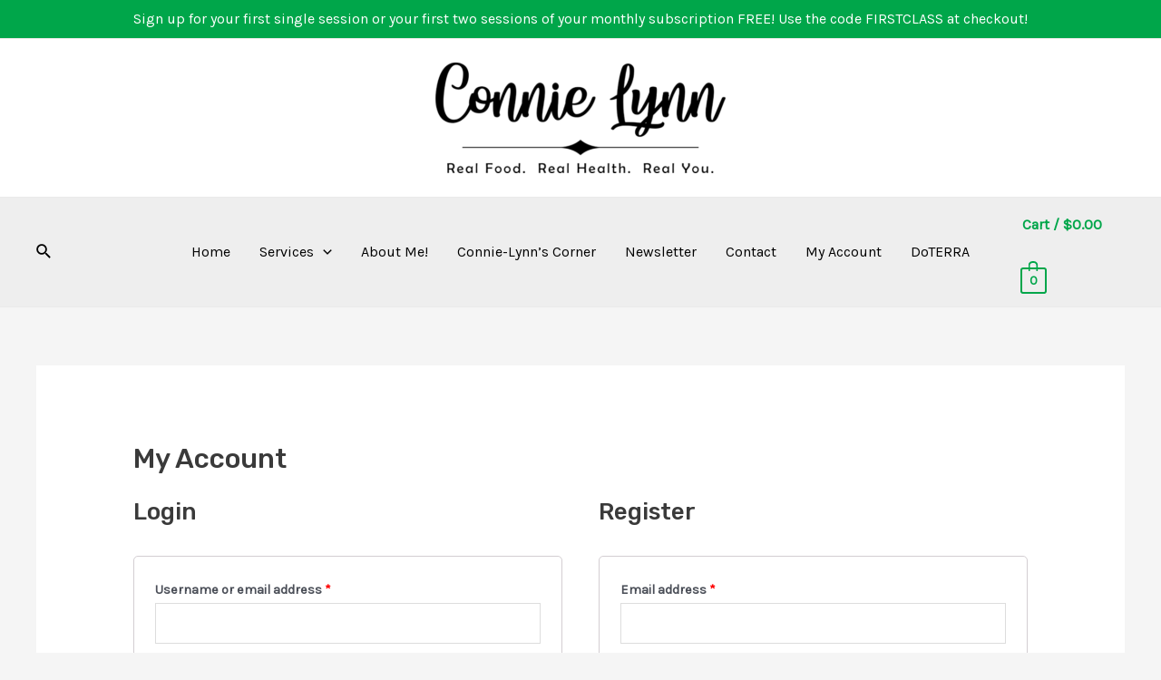

--- FILE ---
content_type: text/html; charset=utf-8
request_url: https://www.google.com/recaptcha/api2/anchor?ar=1&k=6LcY0vUkAAAAACEW77VDqcosUf_fZo0ptSpjZo6U&co=aHR0cDovL2Nvbm5pZS1seW5uLmNvbTo4MA..&hl=en&v=PoyoqOPhxBO7pBk68S4YbpHZ&size=normal&anchor-ms=20000&execute-ms=30000&cb=97dzb1rjq766
body_size: 49485
content:
<!DOCTYPE HTML><html dir="ltr" lang="en"><head><meta http-equiv="Content-Type" content="text/html; charset=UTF-8">
<meta http-equiv="X-UA-Compatible" content="IE=edge">
<title>reCAPTCHA</title>
<style type="text/css">
/* cyrillic-ext */
@font-face {
  font-family: 'Roboto';
  font-style: normal;
  font-weight: 400;
  font-stretch: 100%;
  src: url(//fonts.gstatic.com/s/roboto/v48/KFO7CnqEu92Fr1ME7kSn66aGLdTylUAMa3GUBHMdazTgWw.woff2) format('woff2');
  unicode-range: U+0460-052F, U+1C80-1C8A, U+20B4, U+2DE0-2DFF, U+A640-A69F, U+FE2E-FE2F;
}
/* cyrillic */
@font-face {
  font-family: 'Roboto';
  font-style: normal;
  font-weight: 400;
  font-stretch: 100%;
  src: url(//fonts.gstatic.com/s/roboto/v48/KFO7CnqEu92Fr1ME7kSn66aGLdTylUAMa3iUBHMdazTgWw.woff2) format('woff2');
  unicode-range: U+0301, U+0400-045F, U+0490-0491, U+04B0-04B1, U+2116;
}
/* greek-ext */
@font-face {
  font-family: 'Roboto';
  font-style: normal;
  font-weight: 400;
  font-stretch: 100%;
  src: url(//fonts.gstatic.com/s/roboto/v48/KFO7CnqEu92Fr1ME7kSn66aGLdTylUAMa3CUBHMdazTgWw.woff2) format('woff2');
  unicode-range: U+1F00-1FFF;
}
/* greek */
@font-face {
  font-family: 'Roboto';
  font-style: normal;
  font-weight: 400;
  font-stretch: 100%;
  src: url(//fonts.gstatic.com/s/roboto/v48/KFO7CnqEu92Fr1ME7kSn66aGLdTylUAMa3-UBHMdazTgWw.woff2) format('woff2');
  unicode-range: U+0370-0377, U+037A-037F, U+0384-038A, U+038C, U+038E-03A1, U+03A3-03FF;
}
/* math */
@font-face {
  font-family: 'Roboto';
  font-style: normal;
  font-weight: 400;
  font-stretch: 100%;
  src: url(//fonts.gstatic.com/s/roboto/v48/KFO7CnqEu92Fr1ME7kSn66aGLdTylUAMawCUBHMdazTgWw.woff2) format('woff2');
  unicode-range: U+0302-0303, U+0305, U+0307-0308, U+0310, U+0312, U+0315, U+031A, U+0326-0327, U+032C, U+032F-0330, U+0332-0333, U+0338, U+033A, U+0346, U+034D, U+0391-03A1, U+03A3-03A9, U+03B1-03C9, U+03D1, U+03D5-03D6, U+03F0-03F1, U+03F4-03F5, U+2016-2017, U+2034-2038, U+203C, U+2040, U+2043, U+2047, U+2050, U+2057, U+205F, U+2070-2071, U+2074-208E, U+2090-209C, U+20D0-20DC, U+20E1, U+20E5-20EF, U+2100-2112, U+2114-2115, U+2117-2121, U+2123-214F, U+2190, U+2192, U+2194-21AE, U+21B0-21E5, U+21F1-21F2, U+21F4-2211, U+2213-2214, U+2216-22FF, U+2308-230B, U+2310, U+2319, U+231C-2321, U+2336-237A, U+237C, U+2395, U+239B-23B7, U+23D0, U+23DC-23E1, U+2474-2475, U+25AF, U+25B3, U+25B7, U+25BD, U+25C1, U+25CA, U+25CC, U+25FB, U+266D-266F, U+27C0-27FF, U+2900-2AFF, U+2B0E-2B11, U+2B30-2B4C, U+2BFE, U+3030, U+FF5B, U+FF5D, U+1D400-1D7FF, U+1EE00-1EEFF;
}
/* symbols */
@font-face {
  font-family: 'Roboto';
  font-style: normal;
  font-weight: 400;
  font-stretch: 100%;
  src: url(//fonts.gstatic.com/s/roboto/v48/KFO7CnqEu92Fr1ME7kSn66aGLdTylUAMaxKUBHMdazTgWw.woff2) format('woff2');
  unicode-range: U+0001-000C, U+000E-001F, U+007F-009F, U+20DD-20E0, U+20E2-20E4, U+2150-218F, U+2190, U+2192, U+2194-2199, U+21AF, U+21E6-21F0, U+21F3, U+2218-2219, U+2299, U+22C4-22C6, U+2300-243F, U+2440-244A, U+2460-24FF, U+25A0-27BF, U+2800-28FF, U+2921-2922, U+2981, U+29BF, U+29EB, U+2B00-2BFF, U+4DC0-4DFF, U+FFF9-FFFB, U+10140-1018E, U+10190-1019C, U+101A0, U+101D0-101FD, U+102E0-102FB, U+10E60-10E7E, U+1D2C0-1D2D3, U+1D2E0-1D37F, U+1F000-1F0FF, U+1F100-1F1AD, U+1F1E6-1F1FF, U+1F30D-1F30F, U+1F315, U+1F31C, U+1F31E, U+1F320-1F32C, U+1F336, U+1F378, U+1F37D, U+1F382, U+1F393-1F39F, U+1F3A7-1F3A8, U+1F3AC-1F3AF, U+1F3C2, U+1F3C4-1F3C6, U+1F3CA-1F3CE, U+1F3D4-1F3E0, U+1F3ED, U+1F3F1-1F3F3, U+1F3F5-1F3F7, U+1F408, U+1F415, U+1F41F, U+1F426, U+1F43F, U+1F441-1F442, U+1F444, U+1F446-1F449, U+1F44C-1F44E, U+1F453, U+1F46A, U+1F47D, U+1F4A3, U+1F4B0, U+1F4B3, U+1F4B9, U+1F4BB, U+1F4BF, U+1F4C8-1F4CB, U+1F4D6, U+1F4DA, U+1F4DF, U+1F4E3-1F4E6, U+1F4EA-1F4ED, U+1F4F7, U+1F4F9-1F4FB, U+1F4FD-1F4FE, U+1F503, U+1F507-1F50B, U+1F50D, U+1F512-1F513, U+1F53E-1F54A, U+1F54F-1F5FA, U+1F610, U+1F650-1F67F, U+1F687, U+1F68D, U+1F691, U+1F694, U+1F698, U+1F6AD, U+1F6B2, U+1F6B9-1F6BA, U+1F6BC, U+1F6C6-1F6CF, U+1F6D3-1F6D7, U+1F6E0-1F6EA, U+1F6F0-1F6F3, U+1F6F7-1F6FC, U+1F700-1F7FF, U+1F800-1F80B, U+1F810-1F847, U+1F850-1F859, U+1F860-1F887, U+1F890-1F8AD, U+1F8B0-1F8BB, U+1F8C0-1F8C1, U+1F900-1F90B, U+1F93B, U+1F946, U+1F984, U+1F996, U+1F9E9, U+1FA00-1FA6F, U+1FA70-1FA7C, U+1FA80-1FA89, U+1FA8F-1FAC6, U+1FACE-1FADC, U+1FADF-1FAE9, U+1FAF0-1FAF8, U+1FB00-1FBFF;
}
/* vietnamese */
@font-face {
  font-family: 'Roboto';
  font-style: normal;
  font-weight: 400;
  font-stretch: 100%;
  src: url(//fonts.gstatic.com/s/roboto/v48/KFO7CnqEu92Fr1ME7kSn66aGLdTylUAMa3OUBHMdazTgWw.woff2) format('woff2');
  unicode-range: U+0102-0103, U+0110-0111, U+0128-0129, U+0168-0169, U+01A0-01A1, U+01AF-01B0, U+0300-0301, U+0303-0304, U+0308-0309, U+0323, U+0329, U+1EA0-1EF9, U+20AB;
}
/* latin-ext */
@font-face {
  font-family: 'Roboto';
  font-style: normal;
  font-weight: 400;
  font-stretch: 100%;
  src: url(//fonts.gstatic.com/s/roboto/v48/KFO7CnqEu92Fr1ME7kSn66aGLdTylUAMa3KUBHMdazTgWw.woff2) format('woff2');
  unicode-range: U+0100-02BA, U+02BD-02C5, U+02C7-02CC, U+02CE-02D7, U+02DD-02FF, U+0304, U+0308, U+0329, U+1D00-1DBF, U+1E00-1E9F, U+1EF2-1EFF, U+2020, U+20A0-20AB, U+20AD-20C0, U+2113, U+2C60-2C7F, U+A720-A7FF;
}
/* latin */
@font-face {
  font-family: 'Roboto';
  font-style: normal;
  font-weight: 400;
  font-stretch: 100%;
  src: url(//fonts.gstatic.com/s/roboto/v48/KFO7CnqEu92Fr1ME7kSn66aGLdTylUAMa3yUBHMdazQ.woff2) format('woff2');
  unicode-range: U+0000-00FF, U+0131, U+0152-0153, U+02BB-02BC, U+02C6, U+02DA, U+02DC, U+0304, U+0308, U+0329, U+2000-206F, U+20AC, U+2122, U+2191, U+2193, U+2212, U+2215, U+FEFF, U+FFFD;
}
/* cyrillic-ext */
@font-face {
  font-family: 'Roboto';
  font-style: normal;
  font-weight: 500;
  font-stretch: 100%;
  src: url(//fonts.gstatic.com/s/roboto/v48/KFO7CnqEu92Fr1ME7kSn66aGLdTylUAMa3GUBHMdazTgWw.woff2) format('woff2');
  unicode-range: U+0460-052F, U+1C80-1C8A, U+20B4, U+2DE0-2DFF, U+A640-A69F, U+FE2E-FE2F;
}
/* cyrillic */
@font-face {
  font-family: 'Roboto';
  font-style: normal;
  font-weight: 500;
  font-stretch: 100%;
  src: url(//fonts.gstatic.com/s/roboto/v48/KFO7CnqEu92Fr1ME7kSn66aGLdTylUAMa3iUBHMdazTgWw.woff2) format('woff2');
  unicode-range: U+0301, U+0400-045F, U+0490-0491, U+04B0-04B1, U+2116;
}
/* greek-ext */
@font-face {
  font-family: 'Roboto';
  font-style: normal;
  font-weight: 500;
  font-stretch: 100%;
  src: url(//fonts.gstatic.com/s/roboto/v48/KFO7CnqEu92Fr1ME7kSn66aGLdTylUAMa3CUBHMdazTgWw.woff2) format('woff2');
  unicode-range: U+1F00-1FFF;
}
/* greek */
@font-face {
  font-family: 'Roboto';
  font-style: normal;
  font-weight: 500;
  font-stretch: 100%;
  src: url(//fonts.gstatic.com/s/roboto/v48/KFO7CnqEu92Fr1ME7kSn66aGLdTylUAMa3-UBHMdazTgWw.woff2) format('woff2');
  unicode-range: U+0370-0377, U+037A-037F, U+0384-038A, U+038C, U+038E-03A1, U+03A3-03FF;
}
/* math */
@font-face {
  font-family: 'Roboto';
  font-style: normal;
  font-weight: 500;
  font-stretch: 100%;
  src: url(//fonts.gstatic.com/s/roboto/v48/KFO7CnqEu92Fr1ME7kSn66aGLdTylUAMawCUBHMdazTgWw.woff2) format('woff2');
  unicode-range: U+0302-0303, U+0305, U+0307-0308, U+0310, U+0312, U+0315, U+031A, U+0326-0327, U+032C, U+032F-0330, U+0332-0333, U+0338, U+033A, U+0346, U+034D, U+0391-03A1, U+03A3-03A9, U+03B1-03C9, U+03D1, U+03D5-03D6, U+03F0-03F1, U+03F4-03F5, U+2016-2017, U+2034-2038, U+203C, U+2040, U+2043, U+2047, U+2050, U+2057, U+205F, U+2070-2071, U+2074-208E, U+2090-209C, U+20D0-20DC, U+20E1, U+20E5-20EF, U+2100-2112, U+2114-2115, U+2117-2121, U+2123-214F, U+2190, U+2192, U+2194-21AE, U+21B0-21E5, U+21F1-21F2, U+21F4-2211, U+2213-2214, U+2216-22FF, U+2308-230B, U+2310, U+2319, U+231C-2321, U+2336-237A, U+237C, U+2395, U+239B-23B7, U+23D0, U+23DC-23E1, U+2474-2475, U+25AF, U+25B3, U+25B7, U+25BD, U+25C1, U+25CA, U+25CC, U+25FB, U+266D-266F, U+27C0-27FF, U+2900-2AFF, U+2B0E-2B11, U+2B30-2B4C, U+2BFE, U+3030, U+FF5B, U+FF5D, U+1D400-1D7FF, U+1EE00-1EEFF;
}
/* symbols */
@font-face {
  font-family: 'Roboto';
  font-style: normal;
  font-weight: 500;
  font-stretch: 100%;
  src: url(//fonts.gstatic.com/s/roboto/v48/KFO7CnqEu92Fr1ME7kSn66aGLdTylUAMaxKUBHMdazTgWw.woff2) format('woff2');
  unicode-range: U+0001-000C, U+000E-001F, U+007F-009F, U+20DD-20E0, U+20E2-20E4, U+2150-218F, U+2190, U+2192, U+2194-2199, U+21AF, U+21E6-21F0, U+21F3, U+2218-2219, U+2299, U+22C4-22C6, U+2300-243F, U+2440-244A, U+2460-24FF, U+25A0-27BF, U+2800-28FF, U+2921-2922, U+2981, U+29BF, U+29EB, U+2B00-2BFF, U+4DC0-4DFF, U+FFF9-FFFB, U+10140-1018E, U+10190-1019C, U+101A0, U+101D0-101FD, U+102E0-102FB, U+10E60-10E7E, U+1D2C0-1D2D3, U+1D2E0-1D37F, U+1F000-1F0FF, U+1F100-1F1AD, U+1F1E6-1F1FF, U+1F30D-1F30F, U+1F315, U+1F31C, U+1F31E, U+1F320-1F32C, U+1F336, U+1F378, U+1F37D, U+1F382, U+1F393-1F39F, U+1F3A7-1F3A8, U+1F3AC-1F3AF, U+1F3C2, U+1F3C4-1F3C6, U+1F3CA-1F3CE, U+1F3D4-1F3E0, U+1F3ED, U+1F3F1-1F3F3, U+1F3F5-1F3F7, U+1F408, U+1F415, U+1F41F, U+1F426, U+1F43F, U+1F441-1F442, U+1F444, U+1F446-1F449, U+1F44C-1F44E, U+1F453, U+1F46A, U+1F47D, U+1F4A3, U+1F4B0, U+1F4B3, U+1F4B9, U+1F4BB, U+1F4BF, U+1F4C8-1F4CB, U+1F4D6, U+1F4DA, U+1F4DF, U+1F4E3-1F4E6, U+1F4EA-1F4ED, U+1F4F7, U+1F4F9-1F4FB, U+1F4FD-1F4FE, U+1F503, U+1F507-1F50B, U+1F50D, U+1F512-1F513, U+1F53E-1F54A, U+1F54F-1F5FA, U+1F610, U+1F650-1F67F, U+1F687, U+1F68D, U+1F691, U+1F694, U+1F698, U+1F6AD, U+1F6B2, U+1F6B9-1F6BA, U+1F6BC, U+1F6C6-1F6CF, U+1F6D3-1F6D7, U+1F6E0-1F6EA, U+1F6F0-1F6F3, U+1F6F7-1F6FC, U+1F700-1F7FF, U+1F800-1F80B, U+1F810-1F847, U+1F850-1F859, U+1F860-1F887, U+1F890-1F8AD, U+1F8B0-1F8BB, U+1F8C0-1F8C1, U+1F900-1F90B, U+1F93B, U+1F946, U+1F984, U+1F996, U+1F9E9, U+1FA00-1FA6F, U+1FA70-1FA7C, U+1FA80-1FA89, U+1FA8F-1FAC6, U+1FACE-1FADC, U+1FADF-1FAE9, U+1FAF0-1FAF8, U+1FB00-1FBFF;
}
/* vietnamese */
@font-face {
  font-family: 'Roboto';
  font-style: normal;
  font-weight: 500;
  font-stretch: 100%;
  src: url(//fonts.gstatic.com/s/roboto/v48/KFO7CnqEu92Fr1ME7kSn66aGLdTylUAMa3OUBHMdazTgWw.woff2) format('woff2');
  unicode-range: U+0102-0103, U+0110-0111, U+0128-0129, U+0168-0169, U+01A0-01A1, U+01AF-01B0, U+0300-0301, U+0303-0304, U+0308-0309, U+0323, U+0329, U+1EA0-1EF9, U+20AB;
}
/* latin-ext */
@font-face {
  font-family: 'Roboto';
  font-style: normal;
  font-weight: 500;
  font-stretch: 100%;
  src: url(//fonts.gstatic.com/s/roboto/v48/KFO7CnqEu92Fr1ME7kSn66aGLdTylUAMa3KUBHMdazTgWw.woff2) format('woff2');
  unicode-range: U+0100-02BA, U+02BD-02C5, U+02C7-02CC, U+02CE-02D7, U+02DD-02FF, U+0304, U+0308, U+0329, U+1D00-1DBF, U+1E00-1E9F, U+1EF2-1EFF, U+2020, U+20A0-20AB, U+20AD-20C0, U+2113, U+2C60-2C7F, U+A720-A7FF;
}
/* latin */
@font-face {
  font-family: 'Roboto';
  font-style: normal;
  font-weight: 500;
  font-stretch: 100%;
  src: url(//fonts.gstatic.com/s/roboto/v48/KFO7CnqEu92Fr1ME7kSn66aGLdTylUAMa3yUBHMdazQ.woff2) format('woff2');
  unicode-range: U+0000-00FF, U+0131, U+0152-0153, U+02BB-02BC, U+02C6, U+02DA, U+02DC, U+0304, U+0308, U+0329, U+2000-206F, U+20AC, U+2122, U+2191, U+2193, U+2212, U+2215, U+FEFF, U+FFFD;
}
/* cyrillic-ext */
@font-face {
  font-family: 'Roboto';
  font-style: normal;
  font-weight: 900;
  font-stretch: 100%;
  src: url(//fonts.gstatic.com/s/roboto/v48/KFO7CnqEu92Fr1ME7kSn66aGLdTylUAMa3GUBHMdazTgWw.woff2) format('woff2');
  unicode-range: U+0460-052F, U+1C80-1C8A, U+20B4, U+2DE0-2DFF, U+A640-A69F, U+FE2E-FE2F;
}
/* cyrillic */
@font-face {
  font-family: 'Roboto';
  font-style: normal;
  font-weight: 900;
  font-stretch: 100%;
  src: url(//fonts.gstatic.com/s/roboto/v48/KFO7CnqEu92Fr1ME7kSn66aGLdTylUAMa3iUBHMdazTgWw.woff2) format('woff2');
  unicode-range: U+0301, U+0400-045F, U+0490-0491, U+04B0-04B1, U+2116;
}
/* greek-ext */
@font-face {
  font-family: 'Roboto';
  font-style: normal;
  font-weight: 900;
  font-stretch: 100%;
  src: url(//fonts.gstatic.com/s/roboto/v48/KFO7CnqEu92Fr1ME7kSn66aGLdTylUAMa3CUBHMdazTgWw.woff2) format('woff2');
  unicode-range: U+1F00-1FFF;
}
/* greek */
@font-face {
  font-family: 'Roboto';
  font-style: normal;
  font-weight: 900;
  font-stretch: 100%;
  src: url(//fonts.gstatic.com/s/roboto/v48/KFO7CnqEu92Fr1ME7kSn66aGLdTylUAMa3-UBHMdazTgWw.woff2) format('woff2');
  unicode-range: U+0370-0377, U+037A-037F, U+0384-038A, U+038C, U+038E-03A1, U+03A3-03FF;
}
/* math */
@font-face {
  font-family: 'Roboto';
  font-style: normal;
  font-weight: 900;
  font-stretch: 100%;
  src: url(//fonts.gstatic.com/s/roboto/v48/KFO7CnqEu92Fr1ME7kSn66aGLdTylUAMawCUBHMdazTgWw.woff2) format('woff2');
  unicode-range: U+0302-0303, U+0305, U+0307-0308, U+0310, U+0312, U+0315, U+031A, U+0326-0327, U+032C, U+032F-0330, U+0332-0333, U+0338, U+033A, U+0346, U+034D, U+0391-03A1, U+03A3-03A9, U+03B1-03C9, U+03D1, U+03D5-03D6, U+03F0-03F1, U+03F4-03F5, U+2016-2017, U+2034-2038, U+203C, U+2040, U+2043, U+2047, U+2050, U+2057, U+205F, U+2070-2071, U+2074-208E, U+2090-209C, U+20D0-20DC, U+20E1, U+20E5-20EF, U+2100-2112, U+2114-2115, U+2117-2121, U+2123-214F, U+2190, U+2192, U+2194-21AE, U+21B0-21E5, U+21F1-21F2, U+21F4-2211, U+2213-2214, U+2216-22FF, U+2308-230B, U+2310, U+2319, U+231C-2321, U+2336-237A, U+237C, U+2395, U+239B-23B7, U+23D0, U+23DC-23E1, U+2474-2475, U+25AF, U+25B3, U+25B7, U+25BD, U+25C1, U+25CA, U+25CC, U+25FB, U+266D-266F, U+27C0-27FF, U+2900-2AFF, U+2B0E-2B11, U+2B30-2B4C, U+2BFE, U+3030, U+FF5B, U+FF5D, U+1D400-1D7FF, U+1EE00-1EEFF;
}
/* symbols */
@font-face {
  font-family: 'Roboto';
  font-style: normal;
  font-weight: 900;
  font-stretch: 100%;
  src: url(//fonts.gstatic.com/s/roboto/v48/KFO7CnqEu92Fr1ME7kSn66aGLdTylUAMaxKUBHMdazTgWw.woff2) format('woff2');
  unicode-range: U+0001-000C, U+000E-001F, U+007F-009F, U+20DD-20E0, U+20E2-20E4, U+2150-218F, U+2190, U+2192, U+2194-2199, U+21AF, U+21E6-21F0, U+21F3, U+2218-2219, U+2299, U+22C4-22C6, U+2300-243F, U+2440-244A, U+2460-24FF, U+25A0-27BF, U+2800-28FF, U+2921-2922, U+2981, U+29BF, U+29EB, U+2B00-2BFF, U+4DC0-4DFF, U+FFF9-FFFB, U+10140-1018E, U+10190-1019C, U+101A0, U+101D0-101FD, U+102E0-102FB, U+10E60-10E7E, U+1D2C0-1D2D3, U+1D2E0-1D37F, U+1F000-1F0FF, U+1F100-1F1AD, U+1F1E6-1F1FF, U+1F30D-1F30F, U+1F315, U+1F31C, U+1F31E, U+1F320-1F32C, U+1F336, U+1F378, U+1F37D, U+1F382, U+1F393-1F39F, U+1F3A7-1F3A8, U+1F3AC-1F3AF, U+1F3C2, U+1F3C4-1F3C6, U+1F3CA-1F3CE, U+1F3D4-1F3E0, U+1F3ED, U+1F3F1-1F3F3, U+1F3F5-1F3F7, U+1F408, U+1F415, U+1F41F, U+1F426, U+1F43F, U+1F441-1F442, U+1F444, U+1F446-1F449, U+1F44C-1F44E, U+1F453, U+1F46A, U+1F47D, U+1F4A3, U+1F4B0, U+1F4B3, U+1F4B9, U+1F4BB, U+1F4BF, U+1F4C8-1F4CB, U+1F4D6, U+1F4DA, U+1F4DF, U+1F4E3-1F4E6, U+1F4EA-1F4ED, U+1F4F7, U+1F4F9-1F4FB, U+1F4FD-1F4FE, U+1F503, U+1F507-1F50B, U+1F50D, U+1F512-1F513, U+1F53E-1F54A, U+1F54F-1F5FA, U+1F610, U+1F650-1F67F, U+1F687, U+1F68D, U+1F691, U+1F694, U+1F698, U+1F6AD, U+1F6B2, U+1F6B9-1F6BA, U+1F6BC, U+1F6C6-1F6CF, U+1F6D3-1F6D7, U+1F6E0-1F6EA, U+1F6F0-1F6F3, U+1F6F7-1F6FC, U+1F700-1F7FF, U+1F800-1F80B, U+1F810-1F847, U+1F850-1F859, U+1F860-1F887, U+1F890-1F8AD, U+1F8B0-1F8BB, U+1F8C0-1F8C1, U+1F900-1F90B, U+1F93B, U+1F946, U+1F984, U+1F996, U+1F9E9, U+1FA00-1FA6F, U+1FA70-1FA7C, U+1FA80-1FA89, U+1FA8F-1FAC6, U+1FACE-1FADC, U+1FADF-1FAE9, U+1FAF0-1FAF8, U+1FB00-1FBFF;
}
/* vietnamese */
@font-face {
  font-family: 'Roboto';
  font-style: normal;
  font-weight: 900;
  font-stretch: 100%;
  src: url(//fonts.gstatic.com/s/roboto/v48/KFO7CnqEu92Fr1ME7kSn66aGLdTylUAMa3OUBHMdazTgWw.woff2) format('woff2');
  unicode-range: U+0102-0103, U+0110-0111, U+0128-0129, U+0168-0169, U+01A0-01A1, U+01AF-01B0, U+0300-0301, U+0303-0304, U+0308-0309, U+0323, U+0329, U+1EA0-1EF9, U+20AB;
}
/* latin-ext */
@font-face {
  font-family: 'Roboto';
  font-style: normal;
  font-weight: 900;
  font-stretch: 100%;
  src: url(//fonts.gstatic.com/s/roboto/v48/KFO7CnqEu92Fr1ME7kSn66aGLdTylUAMa3KUBHMdazTgWw.woff2) format('woff2');
  unicode-range: U+0100-02BA, U+02BD-02C5, U+02C7-02CC, U+02CE-02D7, U+02DD-02FF, U+0304, U+0308, U+0329, U+1D00-1DBF, U+1E00-1E9F, U+1EF2-1EFF, U+2020, U+20A0-20AB, U+20AD-20C0, U+2113, U+2C60-2C7F, U+A720-A7FF;
}
/* latin */
@font-face {
  font-family: 'Roboto';
  font-style: normal;
  font-weight: 900;
  font-stretch: 100%;
  src: url(//fonts.gstatic.com/s/roboto/v48/KFO7CnqEu92Fr1ME7kSn66aGLdTylUAMa3yUBHMdazQ.woff2) format('woff2');
  unicode-range: U+0000-00FF, U+0131, U+0152-0153, U+02BB-02BC, U+02C6, U+02DA, U+02DC, U+0304, U+0308, U+0329, U+2000-206F, U+20AC, U+2122, U+2191, U+2193, U+2212, U+2215, U+FEFF, U+FFFD;
}

</style>
<link rel="stylesheet" type="text/css" href="https://www.gstatic.com/recaptcha/releases/PoyoqOPhxBO7pBk68S4YbpHZ/styles__ltr.css">
<script nonce="WQXPmGw27YPR7V6NrU09qg" type="text/javascript">window['__recaptcha_api'] = 'https://www.google.com/recaptcha/api2/';</script>
<script type="text/javascript" src="https://www.gstatic.com/recaptcha/releases/PoyoqOPhxBO7pBk68S4YbpHZ/recaptcha__en.js" nonce="WQXPmGw27YPR7V6NrU09qg">
      
    </script></head>
<body><div id="rc-anchor-alert" class="rc-anchor-alert"></div>
<input type="hidden" id="recaptcha-token" value="[base64]">
<script type="text/javascript" nonce="WQXPmGw27YPR7V6NrU09qg">
      recaptcha.anchor.Main.init("[\x22ainput\x22,[\x22bgdata\x22,\x22\x22,\[base64]/[base64]/MjU1Ong/[base64]/[base64]/[base64]/[base64]/[base64]/[base64]/[base64]/[base64]/[base64]/[base64]/[base64]/[base64]/[base64]/[base64]/[base64]\\u003d\x22,\[base64]\\u003d\x22,\x22wrFgw5VJw6YOw4o8MSvCihnDvGcGw5TCiCBCC8O8wpEgwp5BGMKbw6zCrcOiPsK9wrvDkg3CmhnCjDbDlsKGOyUuwpdhWXILwoTDonoQMhvCk8K7AcKXNUTDlsOER8OXeMKmQ3vDrCXCrMOeTUsma8OQc8KRwpPDoX/Ds08nwqrDhMO7bcOhw53CpFnDicODw6jDrsKALsOUwrvDoRRyw6pyI8KWw4nDmXdXc23DiD1Nw6/CjsKAVsO1w5zDlcKQCMK0w7dxTMOhVMKAIcK7JGwgwplawqF+woRxwpnDhmRDwoxRQW3CvkwzwqXDmsOUGT4ff3FSWSLDhMOewonDoj5Pw7kgHzBzAnBDwok9W3kSIU06ME/ChBVpw6nDpxDCjcKrw53CkUZ7LkESwpDDiHPCpMOrw6Zhw4Zdw7XDrMKgwoMvdhLCh8K3wrcPwoRnwoLCo8KGw4rDo29Xexlgw6xVK3AhVAvDn8KuwrtFYXdGWnM/wq3CmV7Dt2zDkgrCuC/DocKNXjoww5vDug1/w4XCi8OIKyXDm8OHSMKhwpJnfcKIw7RFPiTDsH7DmEbDlEphwolhw7cvT8Kxw6kbwqpBIjtIw7XCpgbDqEU/[base64]/[base64]/DmwtYw47ClsOmMSVywqI8w58BHR/DmlxLMcOkwpJ8wp/DmD91woN4Q8ORQMKSwrjCkcKRwrTCk2sswqZBwrvCgMO5wqbDrW7DkcOcCMKlwq7CsTJCLV0iHirCmcK1wolQw4BEwqEFIsKdLMKWwojDuAXCtwYRw7xYP3/DqcKAwrtceHhdPcKFwqYWZ8OXc3V9w7AlwoNhCxrCrsORw4/Cl8OOKQx5w5TDkcKOwrTDoRLDnGLDi2/CscOuw6REw6wfw7/DoRjCsAgdwr8PUjDDmMKKPQDDsMKUGAPCv8OvQMKAWTbDmsKww7HCuQ9gBsOSw7PCjD4fw5hdwozDoCE5w68acwktW8O2wpVww7AZwqYZJWNfw5kgwpR6QkwjLcK0w7vChmQfw7F2YSAkWiTDicKFw5V4XcOGJ8OvJ8O0HsK/[base64]/[base64]/CtEPDvRbDv8K8wrg0wrzDncOQRHAzQzpRwrVuPsKnwo/DicO/[base64]/DlsO0JsKOw67DpWbCnMO9UMKrwpM9IwjDv8O2GsOIwoRfwrVHw4U5NsK1eVJawr9cw5AsFcKXw6vDiUUkcsOcVQB/wrXDl8KYwpcnw64Rw7ITwpvDj8KZY8OVPsOXwqx+wo/CnFjCtsO7KEpYYsOFE8KHfl9wVUvCv8Ood8KKw58FHMK1wqRmwrZywqxDdMKjwpzClsOPwoocOsKnQsO8QwXDq8KbwqHDpMKYwqHCnnprFsKdwpfCkksbw6fDjcOoB8OPw4jClMOrSFh0w7rCpBU0wovDkMKba3E7ccOzZC/DkcOmwrvDqgZUNMKcJ2jDmcKWVz8Ka8OUQjhsw4LCqUEPw7BQBljDvcKPwoXDi8Oow6fDv8OOUsOZw6PCp8K6dMO9w4fDo8K4woPDp3YGGcO1w5PDucOpw51/[base64]/CgCoYwp5VMcORw7FED8OCQ8KKB8OywpQTIS/Dm8Kmw4hKGMOYwppOwr3CjAl/w7fDojEWIFoELSTCosKRw5NRwp/DhMOCw7pzw6fDrVksw54+V8KiZMOAdMKMwonDjMOcNRzCl20UwpJ1wo4RwpgDw6lZaMOyw5/ComdwPsOyWkDCqMK3AkXDm31jUUDDuAHDoWbDicODwppyw7oLKy/DjGY0wo7ChsOFwr1FQcOpazbDuRXDucOTw7kbWsORw6pXWMOOw7HDp8KMw6TDvcKzwpgIw4kpQMOgwp4WwrHCrBxBA8O1w4jClzxWw6jChMO9NjlAwqRYwpnCu8Oowrc8OsOpwpY/wrnCq8O+TsKdA8Kuw7tOCwDCgcKuw7JlLA/Dp0nCnzocw6bCmkoUwqHChMOsO8KrJRE0wrTDqcKMIWnDq8KzATvDjkvDpiHDqSMzbcOQHcKsGsOYw4hGw7gQwrnDocOPwp/CsXDCq8KrwrtTw7nDrlvCnXxQNS0OMRbCtMKdwoouLcOfwqAKwrYZwplfd8K6w6/ChcOiVzNzA8Ozwpddw6LDlA1qC8OBSUrCtMO/bsKMfMOhw5dOw5d9U8OBG8KTEMOUw6fDosKqw43Cr8OXAy3ClsK1wod9w5/Dl2kAwpkpwozCvkIiwp/Dun9fwpPCrsKxCVV5EMKBw40zLn3DpgrDhcKPwrdgwpHChlvCscKIw55RaVowwpkAw4TCn8KcdMKdwqLDp8KSw7EWw5jCo8Kewp1PMMK/wpglw47CrQs6TjRHw77Cj3AnwqjDkMKhccO6w4tCK8OabcO7wpUBwqHDocOUwqzDjT3DrgTDqiHDuCTCs8O+fUTDm8Ovw4JBRVPDuzLCgDjCkzfDlAsawqTCp8OiJ18ew5F+w5XDlMO9wpY4CsO8SsKHw4VEwpJ5W8Onw77CkcOvw4ZAecOySi3CtT/DkcK2QlzCtBB2G8KRwqcuw5bCiMKjay7Cqg02PsKuBsOkF0Eew7U1A8OKEsKXQcObwoQuwr5xfsKKw4EtHjMwwqNDSMKSwqpjw4hOwrHCh2hrUsOKwroMw642w77CtsORwrfCm8O4Q8OAWwcew5V5f8Oawr/CrSzCqMKKwoLDo8KTFgfDoDTCo8KyFcOdCggqbVpKw6DDqMO6wqA3w5BcwqsXw75Nf1ZfHDQHwo3CpzZnfcO3w73Du8KefHjDi8O3VhUPwphdccOfwpLDjMOvw6QOKksqwqRzUMKcCz/DosKewpYrw4rDt8O0PcKlHsOPWcOcJsKXw4bDpsO3woLDszHCvMOvd8OIwrQCAGvDsSLClMOmwq7CjcKcw4DClUrCssOcwoMRYMKTYcKxU1gdw5FQw549SGM2LsO3cSTDtRnCt8Ozbi7DnzbDs0YqD8Oswo3DlMOEw5Jnw7sJw5hSYMOvdsK2YsK/wqkEasKGwoY9GivCscKBYsKxwqvCvcOcb8KXfRnDsVVSw6UzUWDDlHFgKMKyw7zDqmvDsWxnM8O7BW7CtCvDhcOha8OAw7XDq1MgQ8OLEsK6w789wpXDoSvDvCEmwrDDs8OfesK4LMO3w4s5w7NCacKFKncDw7kBIibDpMKfw7ltP8O9wqbDnEZZAcOlwq/[base64]/CtsKyw6xsTsKHa8KBwrtyVsKXw6Z4w4rCt8KzfcO+w5LDiMKTD2LDoi3DvsOKw4zCo8KlZ3tlMMOudMOOwoQBwqYaJU1jCh42wpzCqlDCn8OjRVLDulnDihABViDDkhY3PcK4c8OdHEPCt3DDv8K5w7lGwpsDCDjCucKvwo4/L2HDoiLCrXJ1EMO0w5/DvTpyw6LDg8OsIF1zw6vDqcOkRmnCnzESw4VkKMK/esKbw6TDoHHDicKLwrXCo8Kywpxzb8OPwp7DqBw2w4HDqMOgcjHDgkg1GwDCjVDDq8Kcw7pqLmfDqW7DuMKdwpUVwp/DiXvDjCAmwpPCjwjCoMOmRXcNHlrCvTjDqMO7wrjDs8K4bnTCs0bDh8OlFcOdw4nChUNHw4EVGMKpbwpQcsOgw419woPDpElnQMOXLhVmw4XDn8KEwq/DssKowpXCgcKgw7E0MMK9wpEjwobCmMOUE0ExwoPDt8KVwqPDuMKkQcKEw4MqBGhfw5cTwqBwIFF/[base64]/CosKHFsKVwqHDgMKtJMObw5DCg8OUw7TDqQnDlxBgw69gMMKGwofCvMKqf8Kjw5/DjsKhP0MNwrzDqcODBcOwTcKBwrMRT8OoGcKSw5xgWMKwYRt9wrbCi8O9Ch1uL8KhwpfDtjQJUy7CrsKJF8OqbFcJR0rDqMKtQxcdZGsdIcKRegTDpsOMXMKFMsO3wrLCpMOGbzDCjnh2w73DpMOzwq3CtcO2bifDmwPDmcOowqY/V1jCgsOww6jDnsKfWcKuwoY6GE/DvF9TE0jDgcKZPzTDmHTDqhdUwoN7BgHCmlR2w5TDlQgxwrPCkcO6w5/[base64]/w73CvsOww450B8OUGEDCssKZQlxxw4vCmxtFZcO8wpJdRsKaw5xXwos1w6kSwpYNacKnw6nCpMKowrbDgMKHc0HDskjDlVLCkztfwrfCnm0iOsKMw6FgOsKXGi8/IDVyC8OwwqbDqsK9wr7Cm8KAVcOXN2wgLcKsN3NXwrPDuMONw5/CvsOCw7Qbw55tM8OVw6bDjFrDrXc9w5dsw6t3wpnCkkMZL0pkwoBaw6XChsKachcLdsO9w5ohG3UGwrx+w5oWGlcnwqHCiV/DtmhKa8KXZznCq8O9OWpMbRrDj8Oew7jDjlUGQ8O9w7nCqjFzCXzDjTPDpk8PwrpvDsK/w5nChsKVAwNWw43CqS7ClRZ8wp8Nw7fCmEEaQDcdwozCnsKZDMKgNjrCq3rDg8KowoDDmD9Gb8KUXWvCiCrDs8O3wrtKZWzCuMOCaTI+LTLDp8OBwpkxw6TDssOGw7rCm8O9woHCozXCh2kIGl9lw5PCq8OjKRPDg8O2wqlBwoHDiMOnw5fClMOgw5zDrcOow6/Ch8OfEcO0T8KPwpPDhVtaw7bChAlqfsOfJgI/H8OQw55UwrJowpLDp8OVHWJjw6A0R8OGwrQGw7rCqHLCtXLCslkHwofChldKw4dVF1rCslbCpcO+McOeHAkVfcKLZcO3blTDigzDusKBJynCrsOcw6LCgX4rAcOnNsOrwqo8JMOkw6HCoU46w4jCn8KdDT3DnE/CssKrw43DgQbClkojT8KHNiHDviDCu8OOw70mcsKZYTFiScKpw4PCkyjDn8K2B8OBw4/DkcKRwoZ2egrDs2fDozgPw6h+wrDDisKFw5LCu8K1w4/DvQZrccKZeEkaNEXDvWE5wprDoF7Cn2bChMK6woQyw4YaGMKBecOIbMKTw6tBYBXDk8Ouw6lTRMOYe0/Ct8KQwobCpcOwcTrDvCEcTMKow6nChXfDu2jCohnCjMKFKcOOw6VlAMO8cxReHsKTw63Du8Kowp1qc1HDv8Osw7/[base64]/TCJ+LVwlRMK1w5IgwpBgwowTw6Mpw4xkw7Izw6rDqcOdHHFHwp9vUw3DgMKDXcKmw6zCtcKaFcO5DGPDoGfCk8O+aT/CmcKcwpvCv8OvfcOxW8OsFMK0ZDbDl8Kkaj81woVZEsOWw4gqwpnDrcKlbgsfwoAXW8KpSsOkCx7DoU3DpcKjC8OfUsK1dsK7SFluwrMwwokHw4BEcMOlwqnCql3DtMO4w7HCt8KEw5TCu8KDw6nCtsORwrXDqD1pTTEULsKCwpw6P33CnD/DoA/ClsKeFcKDw5oiYsKKB8K6UMOAcmdAE8O6NA1OCRLCtjXDmhs2NMObw7HDqMKsw7sTEGvDlV0lwrfDkT7CmFB/wovDtMKqGDLDqGfCjsOWcDDCiVrCm8OUHcOWaMKbw5XDncK+wpsBw7nCtsKORCTCsxvCsmbCikZGw5rDg1UuTnNVGcOkT8KMw7DDpcKqEsOawpEyJsOawpTDhsKEw6fDosKmwr/CjB7ChTzCmmJNGFDDsxvCmSLCosOea8KMU1EtBVLChcKSEVbDtcO8w53DsMOhCTxtw6TDqVXDlMO/[base64]/DtELCgAYnGDgcS8KjwrtCRMOcw6XDhg1WOMOXw6nCjMKia8OyIsOIwp0Za8OHKy0fFMOCw7jCu8KLwoshw7kqXHzCmXfDvMKSw4bDj8OiITFNekMJCBbDhUHCv2zDmhZ3w5fCu3/[base64]/CmsK/PsOMdybCvURvXsK/wp5ow65wwoTCv8O2wpfCgsKvPsOZYg7DosOKworCrVJnwrEvbcKnw6VXXcO6NGDDq1rCpHUmA8KkKHPDpcKow6nDvB7Dlx/CiMKZbkRewp/CvifCgl/CsQ5pLcKPTcOZJEPCpcKVwq3Du8O6dAzCh0gZC8ORDsO9wot9w7TCrMOcMcKewrDCkCPCpzfClHJQccKjVx0Rw5TCmBp5QcOgwqDCpkzDvWYww6lpwoUfFE/CjmTDvlfDrCvDpVrCnzvCi8Ktwqkbw6cDw73Crn8ZwqtjwpjDrlrCnMKew5HChcOKbsOow75VBgdDwr/Cv8ODwpsZw5nCqcKdMRTDrhLDgwzChcOnR8OOw45Tw5pxwpJTw68uw6sbwqHDucKGN8OUw4rDgcKcb8KXUsKDE8KiDcKpwpXCgVosw4wIwpMuwq3DhFjDi2PCn1fDo2nDhl3CjBJbIFoxwpvDviLDmsKKUhIMclrDn8KfQyXCtBrDlA/DpMK0w4rDtsKIcGTDiTEVwq0nwqVuwqxmwoFsQsKPF3tdKGnCjsKKw4FCw54jKcOIw7BHw6LDn2rCl8K2R8K3w6bChMKRMsKqwojCpMOdX8OOSsKLw5jDh8OiwoY8w5okwrTDuXJnwq/[base64]/woLDtMOmwrfCsMKWw5/[base64]/CnsKUw7wMwqw7w6vDmMOva8KfccKLM0jCpXbDmMO+YAA5SWJWwqd1G33DscKtXsKywqXDnnbCksKIwpnDosOQwprDsQ7DmsKZckjCmsKzw7/DicOjw7zDt8OLZQ/CiEzCl8OBw6nClcO/[base64]/QMKoDcKMQsOdAsKBwpocwqzCtgBYwq1nw7TCgg5cwq7DrX07wrfCsXJIK8KMwq9cwrvDuG7CsHkJwpLDkMOpwqjCo8Kiw7oDFVZUUgfCiixOW8KRf2PDmsK/Zip6R8OjwrgTLSwmUcOQwpnDsz7DnsOnT8OBWMOjJ8Kgw7Z+fwESeSFxVhtzw6PDg383AAV/w75JwpIHwp3DjCFTEwpwdDjCqsKFw5oFDhoob8OKwr7DuWHDh8O6VjHDgCFnTgl/w7PDvRE6wphkYRbCvcKkwq7CqDfCnlvDni8Ew7fDn8Kpw4MZw5p4fFbCgcKPw7XDnMO+ScKbMMKEwqcSw7MuSVnCkcOYwpnDlTYERivDrcOAWcO3w6JRwqzDukhfDcKMJMKkbFDCoEcCDz3Dq37DoMOhwrUhZMKveMKdw4YgN8K7IcKnw4/Cs2PCqcOZw7Y0fsOJES10CsORw6XCuMOqw5TCkwJgw6RjwrDCpGUDFSl8w4nClA/DlkowaToHBCZ8w6fDoC59CCxtdsK/w4MTw6PCksKLQMOtwqICFMKUFMKCWFlww7PDjwfDs8K9wrrCm3PDhnPDtzIzSCw0QyAqVcK8wppUwpdEBygNw6bCgRBaw7/CpURrwpIrFE7Ch2IRw4nChcKOw6teHVfCsGfDi8KtL8KrwrLDoF0lb8OnwrvCscKYPU94wpjCosKKEMOpwozDuXnDlQwDC8KEwqfDjsKydsK2wp4Iw6swFijCmMKiJUFkIEDDkFLDjMK6wonCgcOvw6zDrsOLdsOBwrXCpz/DjRLDnEkdwq3Cs8KaQ8KiUsKPHkAhwrY5wrMHbTzDgQxAw4jCk3XCuE5vw4XDiB3Du31sw43Do2cuw6gUw6zDgE7CtSYTw7LChWhHCHIibwLDmQwUFcOqDFDCp8OhTcOvwp1+CMKCworCkcKAw5vCmwnChmUkJBk1Km58w7nDoCRNTQTCtU52woXCvsOewrVFPcOhwq/DtGYzIsKYHD/CvCfCnmYdwr7CmcKsHTpCwoPDoyDCvcKXF8KNw4NTwpFCw40nc8KjQMKSw7rCo8OPMQRJwovDmsKFw7ZKVsOqw47CuTjCrMOJw4wpw4rDl8KwwqzCisKiw5XDlcKuw4dMwo/DiMOvdX4zTsKiwpvDq8Osw4sDMzoswrxjQ0TCmgbDj8O+w63Ch8K8fsKeSgPDunRzwpQjw5lzwoXClGXDr8OAZyzDhXHDusO6wp/DjxvDsErCq8O2wqdpNxXCl2Y8wqpdw5R0w4QfHMOSF11Ow5TCqsK1w4nCownCtwDChUfChVbCtQJfdMOJGgd6JsKawpDDoi0mw4/CownDq8K5CMKQB2DDvcOuw4rCgiPDrjguw43Cshopb2xOwod0GMOqFMKfw4vCmljCr0HCmcK2XMKbOwVgTjMuw4PDvMKdwqjCgUZaFTTChUUtDMOeKS9LbETDuWDDrn0KwpZiwqIXSsKLwqRDw7cKwpNgVsOJDjJsFFLCuVbDsm0QYAM/QT7Dr8K0w7EbworDksKfw41fw7TCr8KtIlxLwqrCvFfCmy1tKcO3XcKHwobCgsOfwofCmMOGeQ7DrcOGZ0rDhj59ZWxlwpB0wo8fw4jCi8KiwonCvMKOwpQKTzzDrl4/w4DCrcKzWxJEw6ICw5pzw7jCvMKIw4vDr8OaczpFwpg/wqtOTVTCvsK9w4ouwrwiwpt/c1jDhMOrNQ8ENjXCqsK3NMOlwqLDoMOFdsK0w640OsKIwo45wpHCisOnfU1Pw74tw7JewpEZw6bCvMK8V8KiwoJWfQ7Ctk9bw5c9XzYowpcFw5jDhMOmwrLDj8Kxw64nwqdeNH3DrMKMwq/DlF/[base64]/CsMO0YxnDp8OMAMKAw6IGVsKvJzPCqcKKMQE6WsK7MwJFw6JTdcKnVRDDksOwworCmCBMWcOBXStgwqsRw43Dl8KFEsO2A8OMw7Z6w4/DhsOEw4/Cpk8LG8Krwq9+wrPCt1QEwpnCjR/Ct8KEwoUZworDmhbCrQZhw50qSMKGw5jCtGDDrMKMwo/[base64]/DhSDCtw7DuAEtTMO1wqV7M2DCj8Ogwo3DmjHCtcOswpTDjFd/XRbCgyTCgcO0w7l+wpLCtnlnwqLDv3Imw4PDnBQ+K8K4WsKmIsKAwqNUw7LDjsOOPGTDjyHDky/ColzDmGrDoUvCtCHCicKtJcKsNsKsH8KOel/Cln9PwqPCnHUgK0McDAHDjXnDtSfChMK5cW1swpFJwrJjw7nDo8OmekEOw6nCq8Khw6HDgcKpwrfDtcObUkXDmRkwFMKbwr/CtEBPwppGbmXChAxHw57CqcKjSxTCmcKjQ8Kaw7DCqxcKEcKdwqTCuxx+LsOYw6gLw41ow4XDmA7Djx9zFsKbw4saw6Aew4oOesKpfRnDm8Olw547HcKgZMKqdE7Dl8KFci8sw45iwojCnsKaAxzCjMOIQsOzdcKqf8KzesKQNcOfwr/CvCd/w4RXV8O3HsK/w4xDw7V4fMK5ZsKmYcO9BMKDw6cBAXHCtEHDtcO4wo/DksOHW8O2w5PDh8KFw5B5CcKLccOnw48hw6dTw6Zzw7VOwqvDkMKqwoLDi3QhdMOqHsO8w4hQwpbDu8K1wo0TBytTw5TDjn5fO1TCjEkMM8KWw4U6w4zCjD5dw7zCvy/[base64]/ChsKKVE9nwqvCosKZw4UpGQMew4/Dh3jCp8ONwqBrWMOoccKIwrjCskTDnMOyw5ptwq0nKcOIw6oqe8KvwoLCucKAwp3Cl2vChsOBwoBZw7cUwqxsesKew610wr3CpBd7AGDDtcOQw55/Wjgcw53DrxPCmMKDw6Arw7jDowzDlBhqckvDnQvDk2w0NH3DkyvCm8KmwobCjMOUw5IKX8OHWsOhw4/DoxfCkU/CoQjDihjDqFfCpcOowq04wqEww5lePXrCvMO8wofCpcKiw4PCoSHDiMKFw51lAwQMwq4pw7kVaCnCrMOQwqozw4sgbw/[base64]/[base64]/Dpz3ClMKsbg1gwrMwwqrCjDbDsHvCshsiw6BSYjHDuMK8wprDgcK4dMOYwpvCkyXDkD9TYyXCoBMzWkpnw4PCvsOaKsKYw6UDw6/[base64]/DghQ3PsOBcl/DrsKyw4sjwqxmwprDghdWw5bDv8Olw5TDlHVKwr/DqcOCQkQbwp3CssK2Q8KYwqh1J1Vfw7kXwqLChV8Ew5TCpgNkJ2HCsWnDmi7ChcK3W8OrwrduKj3CoRHCrwnCghXCukAgwrMWw70PwobDlhPDhznCqMOaRHTCgirDgcK2OcOcAQRVSnvDi2wAwqbCv8K/w5TCj8OhwqXDiBjCjHTDrGvDjiTDh8K3W8KEwqQFwrB6K251wqrCk1xAw74fF1l/wpNoBsKIThnCmFBSwok6ecKzD8KPwqE5w4/[base64]/Dp8Kxw5bDlQ09KsO9c1vDk8OBw6xTw5HCocO/Y8KNfzrCgAfCnEhCw7/Cq8OEw7xtE0o7GsOlD1zCk8Kjwo3CpXFDUcKVSHnDsy5DwrrCuMOHdCTCtC1Cw4TCtVjCkXUNfkTCkDdwAScAbsKBw4nDmmrDpsKqRTlbwp5nwrLCgWc4GsK7CArDlSs7w5XDrUw0cMOYwoLCpiNML2/[base64]/EwJiOMKODcKowrDDu8KWe3Bdw7jDv8KGwpNew7HDqMKkVUPDk8KGbyTDiEwXwpwhRcKAek5nw5guwpAKwqrDqCrChQprw5PDoMKuw7JKc8OuwqjDssKbwpPDuF/CiAdZVBbCpsK6aQc0w6ViwpBbw5PDvSJ1A8K9SlAeYVLChsKKw6rDsmpGw4ssLxgFHmc8w6FjVSkaw7cLw7Aqe0FxwpvDjMKyw7zCmcKXwpY0SMOvwr3Cg8K4Oh/[base64]/Ci8OfUAjDoC3DosOzwpAobA46wpghwq5Uw6fCulDDigUxD8OfcRxwwqrCpDDCnsOiLMKnE8OSEcK9w4rCkMKbw75hMSxww4jDnsOxw6nDl8KAw44FSsKrfcOFw5t5woXDml/[base64]/DoATDocO0wqjDhSzCvsOZwrtew6vDnk/DlmAdw5B3Q8KWYcKdIkLCrsKWw6QaD8KsCCczbcKHwpJjw5TCjH/DjcOJw5sfAAkJw4Y+FUxLw6VbY8KhFGzDmsK1am3ChsKcCsKwIhDClw/Cs8Obw7/CjcKQLx1bw41TwrdsOld2PsOGQcKWwoDDhsOKO3DDgcO+w6wDwoIuw5dbwoLChMKSbsOLw5/Dnm/[base64]/w53DhMOyFi5hLsOuw43DpSPCkyc3w4UTb8Kywp/[base64]/w77DlE0lMMK4eXHCrgs2w5vCkGl8w5NZEHvCkhTCmm3Ch8ODdMODFsKbRcO0ckZ8AG4Gwo19C8Kuw4jCqnoOw7QBw4zChsK/asKCw5AJw7HDnxjCqT0AVw/Dj1LCixY+w65Ew69XT0fCm8O8w4rDkMOFw6Inw43DlsO8w49HwrEIbcO/MsO9FsKrecOww6HCvcO5w5bDiMOND207Mg1WwqbDoMKAEFrCh2x7DsOmEcOiw7vCocKkTcOWVMKbwqPDk8O4wr3Dt8OlJBxRw4pUwpgaLsOwJ8K8fcKMw6QCKcKVJ3LCpl/DvMO5wqoWdXzCoxbDh8KzTMOgacOUPsOmwrRdJcKhTTI6AQvDrGPCmMKtwrNmDHrDvCVPfCp9dT80JMOGwoLCiMOoSsOLSRcWN37DtsOmQcOLX8OewpMoBMOpwqF/RsKTwooXblkhEU1AWjs9RsOTGHvClXHCiSUQw4Jfwr/[base64]/DusORw6/CkBHCt8KGwoleMB7CmsKbXMKSwo7ChC4vwrDCqsODw5gtIsOWw5l4asKmZhTCq8O9fhzDp2rDiSfCljzCl8Okw7E3w67DmlJpTQ8Fw4vCn3zCizomIFNFUcO/FsKwMinCh8KYYW83R2LDin/DtMKuw5QRwqbCjsKiwqlUwqYsw4LCgF/[base64]/CpCVRHMKDOwnDvktLBBBjdsOpIRpkTxTDhxTDrVHDu8OQw6bDq8OdO8OwN0vCssK1O0ALQcKZwooqA0TDlCdEIsKGwqTCrcK9QcKLw53CqG/Cp8OPwqIVw5TDl3XDiMOkw6lFwrYBwofDoMKyG8OQw4l8wqvCjlvDrgR9w7vDnB/CohDDoMOAK8O/b8OwDmNkwr1UwrIowpfDghRAdzsawrVlMcK8IHghwoDCu2YZOTbCr8ONM8Oawo9Nw5jCncOsMcO/w73DqcOQQDPDgsKqTsOWw73DvFBvwo5ww7bDjcKoQHYowoLDh39TwobDjGzCjT8vWEnDvcKuwq/CtmpLw7TDicOKGkNZwrHDoxYIw6/CpnNfwqLCkcKwU8OCw5FAw4R0b8OXLk7DgsKbQcOvfC/Dv2VoVW11CkvDu058PXbDtMOeM1Jiw5AFwpcVXnQzGcOLw67CqFXCv8O4bgXCusO2KXE2wrhIwr80CsK2dsKhwrwewoTCr8Oww5Ybw7lVwrAwAyHDrHHDpcKsJUlEwqfCnW/CmsK/w4hMJcO1w5TCn0cHQsODL3fCoMOyacOww595w7Iowpsvw7MIJ8KCHD0Tw7Biw4XCn8OrcVoPw6nCv24YIsK/w7bCicOFw5AZT2/CnMOwUMO+LSLDiSnDt1TCtsKZMS/[base64]/Cpi3DuHpVw7p6MGdhw5cTRV/DrHnCvzTDo8OFw7fClz43OkDCjn4qw5PCosKSfD1iGUDDsiwHacKUwofChUXColjCpMOVwovDlALCvELCnMOzwqDDv8KzSsOmw7hHL2gZeG7Ck1bCh2hBwpHCvsOCRiIzPcOWw4/CmhzCqiJOwrPDoWFTWsKFH3nCgivDlMKycsOdORXDmMO7M8K3McK/w7jDhD01GS7DmE8QwqZVwqnDo8KQQMKXG8KxL8ONw77DtcOxwol0w48jw6zDqkLCuDQwYmNLw4YXw5nCrzVbfGMWfGV4wrcXb31PIsOywpLCpCDCmFkQPcODw5Unw5Y2wqLDgsOFw5UXNkrDlMKxFXDCsUcRwqRwwqzCncKER8Kyw45RwoXCsABjH8Ozw6DDiH/DjQbDgsKgw40Jwpl1KE1swp3Dp8Kmw5PCkBoww7nDu8KXwrVmZkRnwp7DgAPCogFKw7jCkCTDtS1nw6bDqC/Cqn8vw6vCr2zDncOfCMOVesK9w63DghPCosO3CMOzVlZhwpvDq3DCr8KFwpjDv8OeScOjwo7DmXtoDcKFwpfCp8KaF8Oww4nCi8OrAcKOwrtUw4J3cBRGR8OdNsKrwoF7wq0RwrJHHkVhJ3zDhDDDp8KFwow/[base64]/w63DnBw6cjoHw4vDqsO4dFbChMKQw5xJVsOPw4AjwozCjybDk8O9eC5nMmwHE8KQZFQSw4rCkwvDg1rCpGLChMKcw4TDjHZ5Xz4EwrvDkGFewoc7w6MGBcOeYz3DicKHd8O6wrtIQcOMw7/[base64]/DlQXDrjhUTj85w5HComZ/[base64]/DhcOEw4DDn8Ojw6zCjx/CuX3CgMKhQMK4w63Co8KhB8KVw63CkQ1bwqsuMMKTw7QdwrJowoLCtcKzKMKswoVkwo82SSvDqsOUwqXDnhpcwqHDlMK9NsO8wpszwqHDsGjDqMK2w7bClMKACT7ClTvCksOXw6w8woDDkMKKwox3w78QIn/Cu0fCt37ChcKJZ8K2w7gLah7Do8OJwrhfARXDjsOVwrvDnyfClcOYw5bDncOuLWV0CcKPCBXDq8OXw7wCE8Kuw5FWwqhGw7nCtcKcClbCscK5ZnEIYsOpw4UqUHVXOWXCpWfCjVwqwoB+woJWOltGGsO5w5V+CwnDkgTDkVdPw4duZWvCp8OUI0/DrsKCfFzCkcKHwo5oUHlRZ0MTABXCocOtw6HCv03Ci8OWSsOxwpQXwp4OfcKMwoBdwqrCpcObQMOww7AQwq8TUcO6NsOuw5p3JsKwDcOtwqdpwo10TBFGBWs2K8OTwr7DuyTDtnQiPDjDosKnwrLClcOmwqDDl8ORchkWwpJjJcOaVV/DhcKvwpxHwpjDp8K6K8KQwr/Dt0hAwr7DtMOKw692exp3wrnCvMKeQz4+W1DDmMKRwrLDnT0ibsKbwp3Dj8OewprCk8OUGTbDvUjDmsO9LMKvw5VYaRY/VQLCuF0gwrLCjlRHcsO0w43CgMOyUSkxwpAlwo3DnQfDvHcrwro7ecO2DD9/w7LDlH7Dlz9jZkDCv09tX8KCLMOfwpDDuU8PwqtadsO4w4rDp8KzHsK7w5rDhcK7wrVvwqMmDcKIwr/[base64]/DszF7T0bCg8Kxw6k6UsKYezITw41uwppIwoR5w6HCn1rCkMKCBz8bR8OfWsO2VcK8R0NOwq7DsXMMw50QdwzCncOFwrA7fEt5w4kWwr/Cp8KAGsKgKQIle0zCvcKaesO7bMOae3kZR3/DqsKhRMOgw5TDjCnDn31af3fDsTsVZHMow7/[base64]/w4RCbsOpRDgRb14kS8KSbsOlwooqw70/woVKd8OgL8KROMOuTnjCqDBBwpJIw4nDrMKfRw9SKMKgwq0uHWXDqXzCimLDqHpuDSrCrgU/VMKmD8Kta23CtMKBwo3CtGPDt8OMw6pEdWkNwr0owqPDvFJ8wr/DgkgQIiHDsMKHcQl4w4QGwqISw4XDnCkmwrLCjcKsKVZGQSBcwqYgwpvDhFMDZ8OzehgFw5vCuMOgDMOdHUXCpcOGXMONw4PDqcOFTyhwe1k6w6vCux8xwq/Cr8OSwqTCl8KNQADDvC5pVGxGw5TDncOkLDhbwpvDo8KMdD5AeMOKIElCw6Eew7dPG8Oowr1ew6HCsUXCksKMNcKWClACWFgrJMODw4g/d8OgwpAIwpkBdWUWw4DDpyt2w4nDi1bCocODFsKhwp1BW8KyJMO1cMObwqDDtmVBwrbDvMOUwp4MwoPCisO3w4LDtlXCl8Klwrc8HWzCl8OPcTM7PMOAw41mw4pyJSJ4wqYvwrpgejjDqSc/GsOOSMO5CMOfwrI4w5QQwp3DiWV3EF/Dv0FMw4JYJR15MMKsw7nDqik3ZHrClE/[base64]/DjGHDjsOfGsOxd1ZRwopKw4sRQVwSwq15w6vCnBgWw6V+YMOQwrPDg8OiwpxJVsOlaSRKwpsNc8KUw5LCjSjCq2NnHR1DwrYLwozDqcK5w6HDgsKKw6bDu8KTesOMwpLDpwYYAcKaU8KiwpMrwpXCv8OEVxvCtsOVDVbCrMOpTsK1Ex1ew7zCrFrDpE/Cg8KAw7vDjsKic31lA8Ozw6F7GWF6woPDoTAQb8KcwpvCsMK2EEzDmDdFbUfCnybDnsKjwozCrSLDm8Kaw7XCkHzCjSDDjng3TcOICmcYPWvDjwdwYW9GwpPCn8O9AlVOdh/ChsKYwoMPIw4EQgvClcKCwpjDlsKCwofCtwjDv8KSw6XChWslwp3DtcOUw4bCrsK0SCDCmsK0w5oyw6cxw57Ch8OIwoQxwrRqMigbHMK0QnLDt3vCh8KeSMOuM8Oqw43DsMOccMOnw4J/[base64]/DpcOsWMK2KHzDoyfCisKidsKGI8Oww4vDmkouw4vDiMK3ICcgw4XDuw3DpG1CwqhPw7LDumxyJBnCpzXCrFg0MmXCiwzDjQnCtSrDlA0tFxtcGUrDiFwrEH4gw45pNsKbeFIveW/Di1t9wrddVsO+VsOgAn5kV8KdwpbChGgzVMOTasKIX8Oiw6Jkwr5rw67Dn10Ywok9wq/DhSDCv8OULX/CpQVHw5TCgsOZw6pLw6wnw6pqDMO4wqRLw7XClT/DlE1nTB9rw6rCu8KuecO4SMKKT8KWw5rChXLCilLCqsKwOFcsW1nDmnVvKsKPGxlSIcKqDsOoREUGOCEXTMKcw7gewpwrw6nCmMOvNcOLw4NDw5zDnRImw4gfcsOhwqhgeDw1w68KFMO9w5JfYcKrwqfDrcKWw58/wotvwqc+ZzspHMOUwoMAMcK4woTDicKgw751MMKBJEgpwpENH8Kiw5XDp3McwqvDtko1wq0gwqnDnsOgwrbCgMKGw5/DuAsywqjCt2EODHnDh8O3w780T3BeDjTCkAnDpTFnwrZpwoPClV88wp/ChR/Dk1fCqsOlWyjDu1rDgzV7WjXCqcKiZE1MwrvDllrDihnDmRdvw5XDuMOEwq3DhDIhwrY0a8ObdMOlwoDCgMK1DMKATsKUwobDgMKFdsOXZcOSWMO0wr/CrMK9w7sgwrXDoi83w6h9wpY2w6Q/wqjDoRbDpAfDh8O3wq7CukM0w7PDoMK6AzN6wqXDgjnCuQ/[base64]/DmBjCgjbDj09/[base64]/CgzXDjVvDi8OIRMO8woUFfMKWw5NDRcKlCsKOSzTDmMKfBzrDmzHCs8KMTTTCnhdqwqsdwr3ChMOOGzTDk8KBw4lcwqPCmTfDkAvChcKoDxA+F8KfSsK0worCosOTAcOiThU0MQsYw7HCpGzCvcK4wqzCj8OmCsK9Iw/DiAFxw6XDpsOkwrXDuMOzABLCpAQswoDDssOAw69tWTHCggIow6t0wpHDoj15GMO7Rh/Dl8ONwp1bX1ZrTcK9w40Ow53Cq8OvwrwfwrXDmjJxw4R3LMKxfMOYwooKw4rCjMKfwprCtEJFOyPDuUw3EsO1w63DqW0ddMO6PcKIw77DnCEBaB3DpsOlXD/CjXp6KcKdw4vCmMK8S0HCvlPCm8KubMO7AGDDocOdb8OGwoTDnytGwq3CuMObX8KOR8OrwqvCvAxzegDCly3ChB12w4AJw4rCmsKhBcKUbsKqwoFSImF1wq7CisKnw7bCpsOWwqgqLRIYAcOIMcOdwrNfLwJ8wrMlw7LDksOCwo4Vwp/[base64]/PGItw5rDkVNyRsKTbsOgLDrCncOyw7nCvB/DrsOeUXvDhMKpw75/w5YBPCBwEnTDusOPNsKBKkFUTcO2w6l3woPDnQnDgls2wrXCuMOOBsOhOlDDtQUjw6NNwrTDnsKvUlfCqWNZPMOfwrHDv8OYQsO0w6HCl1nDsU4kUsKKTTJPU8KaUcKbwoEdw6cnwpzCkMKBw4fCgGocw4TChHRDSsO8wrgWCsK6GWo3TsOEw7zCkMOyw5/Cm3LCnMK+wqvDknLDgA7DgzHDn8OpImbDgxjCgRTDrDdmwrF6wq1HwrDDmhM2wr3Cl1d6w5nDnyzCoGfCmxDDusKzw44Xw7nDqsONNg/CoFLDvUZcAFLDuMOcwrvCvsOxQ8Odw5oBwpnDixQ3w5rCtFV2TsKsw43Cq8KKG8K2wpwdw4bDssO7XcK9wpHCnCvClcO/Pn4EJRRzw4zChSTCjMKuwpJdw6/[base64]/DnUsPw7B1TnrCjwVMasO7wo56wrTDkcK/YCggXcO6LsOtwpfDhsKPw4nCtcKrKiHDgcOsYcKIw7PDuzfCp8K3I0lUwplMwpbDjMKKw5oCM8KfeFHDu8Kbw4vCmFXDm8OuWsOPwqp6FhlxUhB+aB4Gwr/Ci8KXYVB4w7fDrjAcwpJeY8KHw73CrcKww6PCo14hVB4tTBldNHtSwqTDsi4TC8KhwoELw5PDpC8jZMOcFMOIVcKLwqDDk8OBZ3oHdSXDsjojEMKOWHbCjydEwpPDscOQF8Khw5/DsjbCo8Osw7ERwrRfWMORw5/DscKdwrNJwo/DhMOCwqvDnTnDpzPCmzXDnMOKwo3DoUTCucKswqLCjcKnJE9Fw7J0w6ccZMOOZVHDjcKOenDDo8OiJ3bCqR/Dp8KrW8OBZkE5wpfCtUYHw6UAwqcHw5XCtzfCh8K7FMK9wpo3SyYJIMOAWcKhAmjDt2Vjw7NHaXtTwq/ClcOAaAPCu0LCtcODCQrDmcKuWB1mQMKswojCh2dGw77DuMOfw6XCj1AwTsOvaR0RUCwcw7AJVF97eMK1w4MMH296emXDsMKPw5bCncKHw4t7cxYPwpLCsAXCmhfDqcOXwr0lMMOCGFNZw6kDY8KRwqp9E8K/w5d9wqvDgUPCj8OeM8O3ecKiMcKBVcKMQcO2wpIxBD/DjlLDjAgWw5xFwq83P3pnF8KZHcOcFcOoVMK5dcOEwovCskzDvcKKwrUcdMOEacKKwpAPAcK5Y8KvwpLDmRhLwp8vaRfDs8KPa8O5HcOmwqJ3w6XCs8O3HT5EPcK6LcOfdMKkNAhcHsKEw6jCjT/DjMO6wpNTKsK+J3w1aMOuwrjCgsOtUMOWw4EDBcOjw7QEOmHDuErDssOdwoF1TsKCw6w3NiJRw7kmBcKPRsObwrECPsKuHQxSwojCjcOew6d/[base64]/DkU4bPcOnGMOWwq4XMFkhwpsHwqHCtVFLDsOAUcKrIj7DtiNgf8ODw7PCtMOaMMOJw7JCw7/CvB0rYHUNEsOJHgLCt8O/[base64]/JMOnw5Bhwr7DmTQDw6LDosKSw4TChMKLw5ofw73CtsOvwq1KCjhkF0UVTxPCkRAUBUEaIiJRwoNuw5lqSMOGwoUtZDnDoMO0BcKwwqU1w6UWw6vCjcKYZm9nNEjCkmhBwoDDtSgEw5rDvMOBZsOtDx7DtsKJVV/DujUbXXjClcOHw5BtO8Ozwokswr5ewotfwp/Du8KHI8KJwqQjw7p3d8OrOcOfw5fDsMO4U01yw6/[base64]/QwBIPxtfADXCgcOFw6rCpiDDpcKtwrtlVsOgwpBfHsK7SsOmM8OBJ07DgW/DtMKUPm3DhMKVMmMVcsKgBThEe8O2MAfDisKpw4wMw7nCm8K2w6oiwq1/wrzDgmLCkG3DrMK4Y8OxAwjDlcKLM0XCnsKJBMO7wrcHwqxsT344w49/IRbDhcOhw4zDr1Iawpx6YsOPDsO+N8ODwokdMg94w4PDhsORCMKiw6zDtsOCRExeUsKjw7nDqcOLw5TClMK5CUXCiMONw6jCnEzDunfDkwUGDDzDhMOAwr0IJ8Kgw6B6GMOIFcO2w45kbGnDmVnCj3vDgTnDk8O1XFPDlyEhw6jDpTLClsO/[base64]/wr7CijnDssKyOVXDiyzDogHDliHCs05HwpwwXlXCkTjCplRSO8KMw6vDvcKwDgPCullww6HCicO0wq1aKF7DncKCf8KjPsOHwrxjHzDCtsKbbwPDgcKdBElyccOzw4DDmh7Cm8KRwo7DhCfCihwbw5bDhMKSX8KXw73CgsKKw6zCoFjDkQxYYsO+TDrCvmzDj0U/KsKhfxknw71kBBVmeMO+woPDpcOnWsKWwo3DrVI/wqkiw77CjxbDs8Ofwo9twofDhw3Dgx7DtmZzZsK9DH7ClibDvRrCncONw44Ww4zCnsOKNAzCqhVcw7pOd8K6FG7DiyA/YTHCjcO3VkpYw7pww6tmw7QWwq1bHcKgAsO8w6glwqYcWsKhaMOTwpQVw5/Du0VUwqNpwpfDhcKQw6bCljdLw7LCv8O/[base64]/Ct8KYGxvDjinDsV4awpDDugQCwoIHw4PDjETDrllrSG/[base64]/[base64]/SVTDpn/[base64]/[base64]/[base64]/DrcKVwrfDgsOTH1nDpcKqRzMjw7FZwoR8wr1Xw6k7P3Jcw6/DqcOBw7rCoMKiwpd/ckNNwpFRXxXCpsOmwoPChsKuwps7w7A4AUhKKjVdXltxw6JjworDg8Kywq7Cpy7DssKYw6PDvVlQw4xKw6t2w4nDmgrDmsKJw7jCksOtw6HDuyEeSMKCdMKIw51wPcKdw6bDpsOdY8K8aMKNwo/Dm3Eow75Iw5fDtcKqBMOWR0bCr8OVwotPw5nDlsOYw73Dvjwww6jDj8Oiw6I6wrDCsAQ+\x22],null,[\x22conf\x22,null,\x226LcY0vUkAAAAACEW77VDqcosUf_fZo0ptSpjZo6U\x22,0,null,null,null,1,[21,125,63,73,95,87,41,43,42,83,102,105,109,121],[1017145,246],0,null,null,null,null,0,null,0,1,700,1,null,0,\[base64]/76lBhn6iwkZoQoZnOKMAhmv8xEZ\x22,0,0,null,null,1,null,0,0,null,null,null,0],\x22http://connie-lynn.com:80\x22,null,[1,1,1],null,null,null,0,3600,[\x22https://www.google.com/intl/en/policies/privacy/\x22,\x22https://www.google.com/intl/en/policies/terms/\x22],\x22I0BqZXYv9a8rvtahiT9ATkXyBHnK+liIDv95r1lbZOE\\u003d\x22,0,0,null,1,1769319867483,0,0,[203,63,51],null,[21],\x22RC-oXU63lez6e93jw\x22,null,null,null,null,null,\x220dAFcWeA4E0ZypjgdfvraR06sdhX1OR7oHfQeAtcr-xE7Zv7ZoCEOeOp_zM1n6ZgXR_tHmIAPyupQYs0dAojX5lfhFQG9MfzJV1A\x22,1769402667341]");
    </script></body></html>

--- FILE ---
content_type: text/html; charset=utf-8
request_url: https://www.google.com/recaptcha/api2/anchor?ar=1&k=6LcY0vUkAAAAACEW77VDqcosUf_fZo0ptSpjZo6U&co=aHR0cDovL2Nvbm5pZS1seW5uLmNvbTo4MA..&hl=en&v=PoyoqOPhxBO7pBk68S4YbpHZ&size=normal&anchor-ms=20000&execute-ms=30000&cb=2qjk4rc1d2w8
body_size: 49216
content:
<!DOCTYPE HTML><html dir="ltr" lang="en"><head><meta http-equiv="Content-Type" content="text/html; charset=UTF-8">
<meta http-equiv="X-UA-Compatible" content="IE=edge">
<title>reCAPTCHA</title>
<style type="text/css">
/* cyrillic-ext */
@font-face {
  font-family: 'Roboto';
  font-style: normal;
  font-weight: 400;
  font-stretch: 100%;
  src: url(//fonts.gstatic.com/s/roboto/v48/KFO7CnqEu92Fr1ME7kSn66aGLdTylUAMa3GUBHMdazTgWw.woff2) format('woff2');
  unicode-range: U+0460-052F, U+1C80-1C8A, U+20B4, U+2DE0-2DFF, U+A640-A69F, U+FE2E-FE2F;
}
/* cyrillic */
@font-face {
  font-family: 'Roboto';
  font-style: normal;
  font-weight: 400;
  font-stretch: 100%;
  src: url(//fonts.gstatic.com/s/roboto/v48/KFO7CnqEu92Fr1ME7kSn66aGLdTylUAMa3iUBHMdazTgWw.woff2) format('woff2');
  unicode-range: U+0301, U+0400-045F, U+0490-0491, U+04B0-04B1, U+2116;
}
/* greek-ext */
@font-face {
  font-family: 'Roboto';
  font-style: normal;
  font-weight: 400;
  font-stretch: 100%;
  src: url(//fonts.gstatic.com/s/roboto/v48/KFO7CnqEu92Fr1ME7kSn66aGLdTylUAMa3CUBHMdazTgWw.woff2) format('woff2');
  unicode-range: U+1F00-1FFF;
}
/* greek */
@font-face {
  font-family: 'Roboto';
  font-style: normal;
  font-weight: 400;
  font-stretch: 100%;
  src: url(//fonts.gstatic.com/s/roboto/v48/KFO7CnqEu92Fr1ME7kSn66aGLdTylUAMa3-UBHMdazTgWw.woff2) format('woff2');
  unicode-range: U+0370-0377, U+037A-037F, U+0384-038A, U+038C, U+038E-03A1, U+03A3-03FF;
}
/* math */
@font-face {
  font-family: 'Roboto';
  font-style: normal;
  font-weight: 400;
  font-stretch: 100%;
  src: url(//fonts.gstatic.com/s/roboto/v48/KFO7CnqEu92Fr1ME7kSn66aGLdTylUAMawCUBHMdazTgWw.woff2) format('woff2');
  unicode-range: U+0302-0303, U+0305, U+0307-0308, U+0310, U+0312, U+0315, U+031A, U+0326-0327, U+032C, U+032F-0330, U+0332-0333, U+0338, U+033A, U+0346, U+034D, U+0391-03A1, U+03A3-03A9, U+03B1-03C9, U+03D1, U+03D5-03D6, U+03F0-03F1, U+03F4-03F5, U+2016-2017, U+2034-2038, U+203C, U+2040, U+2043, U+2047, U+2050, U+2057, U+205F, U+2070-2071, U+2074-208E, U+2090-209C, U+20D0-20DC, U+20E1, U+20E5-20EF, U+2100-2112, U+2114-2115, U+2117-2121, U+2123-214F, U+2190, U+2192, U+2194-21AE, U+21B0-21E5, U+21F1-21F2, U+21F4-2211, U+2213-2214, U+2216-22FF, U+2308-230B, U+2310, U+2319, U+231C-2321, U+2336-237A, U+237C, U+2395, U+239B-23B7, U+23D0, U+23DC-23E1, U+2474-2475, U+25AF, U+25B3, U+25B7, U+25BD, U+25C1, U+25CA, U+25CC, U+25FB, U+266D-266F, U+27C0-27FF, U+2900-2AFF, U+2B0E-2B11, U+2B30-2B4C, U+2BFE, U+3030, U+FF5B, U+FF5D, U+1D400-1D7FF, U+1EE00-1EEFF;
}
/* symbols */
@font-face {
  font-family: 'Roboto';
  font-style: normal;
  font-weight: 400;
  font-stretch: 100%;
  src: url(//fonts.gstatic.com/s/roboto/v48/KFO7CnqEu92Fr1ME7kSn66aGLdTylUAMaxKUBHMdazTgWw.woff2) format('woff2');
  unicode-range: U+0001-000C, U+000E-001F, U+007F-009F, U+20DD-20E0, U+20E2-20E4, U+2150-218F, U+2190, U+2192, U+2194-2199, U+21AF, U+21E6-21F0, U+21F3, U+2218-2219, U+2299, U+22C4-22C6, U+2300-243F, U+2440-244A, U+2460-24FF, U+25A0-27BF, U+2800-28FF, U+2921-2922, U+2981, U+29BF, U+29EB, U+2B00-2BFF, U+4DC0-4DFF, U+FFF9-FFFB, U+10140-1018E, U+10190-1019C, U+101A0, U+101D0-101FD, U+102E0-102FB, U+10E60-10E7E, U+1D2C0-1D2D3, U+1D2E0-1D37F, U+1F000-1F0FF, U+1F100-1F1AD, U+1F1E6-1F1FF, U+1F30D-1F30F, U+1F315, U+1F31C, U+1F31E, U+1F320-1F32C, U+1F336, U+1F378, U+1F37D, U+1F382, U+1F393-1F39F, U+1F3A7-1F3A8, U+1F3AC-1F3AF, U+1F3C2, U+1F3C4-1F3C6, U+1F3CA-1F3CE, U+1F3D4-1F3E0, U+1F3ED, U+1F3F1-1F3F3, U+1F3F5-1F3F7, U+1F408, U+1F415, U+1F41F, U+1F426, U+1F43F, U+1F441-1F442, U+1F444, U+1F446-1F449, U+1F44C-1F44E, U+1F453, U+1F46A, U+1F47D, U+1F4A3, U+1F4B0, U+1F4B3, U+1F4B9, U+1F4BB, U+1F4BF, U+1F4C8-1F4CB, U+1F4D6, U+1F4DA, U+1F4DF, U+1F4E3-1F4E6, U+1F4EA-1F4ED, U+1F4F7, U+1F4F9-1F4FB, U+1F4FD-1F4FE, U+1F503, U+1F507-1F50B, U+1F50D, U+1F512-1F513, U+1F53E-1F54A, U+1F54F-1F5FA, U+1F610, U+1F650-1F67F, U+1F687, U+1F68D, U+1F691, U+1F694, U+1F698, U+1F6AD, U+1F6B2, U+1F6B9-1F6BA, U+1F6BC, U+1F6C6-1F6CF, U+1F6D3-1F6D7, U+1F6E0-1F6EA, U+1F6F0-1F6F3, U+1F6F7-1F6FC, U+1F700-1F7FF, U+1F800-1F80B, U+1F810-1F847, U+1F850-1F859, U+1F860-1F887, U+1F890-1F8AD, U+1F8B0-1F8BB, U+1F8C0-1F8C1, U+1F900-1F90B, U+1F93B, U+1F946, U+1F984, U+1F996, U+1F9E9, U+1FA00-1FA6F, U+1FA70-1FA7C, U+1FA80-1FA89, U+1FA8F-1FAC6, U+1FACE-1FADC, U+1FADF-1FAE9, U+1FAF0-1FAF8, U+1FB00-1FBFF;
}
/* vietnamese */
@font-face {
  font-family: 'Roboto';
  font-style: normal;
  font-weight: 400;
  font-stretch: 100%;
  src: url(//fonts.gstatic.com/s/roboto/v48/KFO7CnqEu92Fr1ME7kSn66aGLdTylUAMa3OUBHMdazTgWw.woff2) format('woff2');
  unicode-range: U+0102-0103, U+0110-0111, U+0128-0129, U+0168-0169, U+01A0-01A1, U+01AF-01B0, U+0300-0301, U+0303-0304, U+0308-0309, U+0323, U+0329, U+1EA0-1EF9, U+20AB;
}
/* latin-ext */
@font-face {
  font-family: 'Roboto';
  font-style: normal;
  font-weight: 400;
  font-stretch: 100%;
  src: url(//fonts.gstatic.com/s/roboto/v48/KFO7CnqEu92Fr1ME7kSn66aGLdTylUAMa3KUBHMdazTgWw.woff2) format('woff2');
  unicode-range: U+0100-02BA, U+02BD-02C5, U+02C7-02CC, U+02CE-02D7, U+02DD-02FF, U+0304, U+0308, U+0329, U+1D00-1DBF, U+1E00-1E9F, U+1EF2-1EFF, U+2020, U+20A0-20AB, U+20AD-20C0, U+2113, U+2C60-2C7F, U+A720-A7FF;
}
/* latin */
@font-face {
  font-family: 'Roboto';
  font-style: normal;
  font-weight: 400;
  font-stretch: 100%;
  src: url(//fonts.gstatic.com/s/roboto/v48/KFO7CnqEu92Fr1ME7kSn66aGLdTylUAMa3yUBHMdazQ.woff2) format('woff2');
  unicode-range: U+0000-00FF, U+0131, U+0152-0153, U+02BB-02BC, U+02C6, U+02DA, U+02DC, U+0304, U+0308, U+0329, U+2000-206F, U+20AC, U+2122, U+2191, U+2193, U+2212, U+2215, U+FEFF, U+FFFD;
}
/* cyrillic-ext */
@font-face {
  font-family: 'Roboto';
  font-style: normal;
  font-weight: 500;
  font-stretch: 100%;
  src: url(//fonts.gstatic.com/s/roboto/v48/KFO7CnqEu92Fr1ME7kSn66aGLdTylUAMa3GUBHMdazTgWw.woff2) format('woff2');
  unicode-range: U+0460-052F, U+1C80-1C8A, U+20B4, U+2DE0-2DFF, U+A640-A69F, U+FE2E-FE2F;
}
/* cyrillic */
@font-face {
  font-family: 'Roboto';
  font-style: normal;
  font-weight: 500;
  font-stretch: 100%;
  src: url(//fonts.gstatic.com/s/roboto/v48/KFO7CnqEu92Fr1ME7kSn66aGLdTylUAMa3iUBHMdazTgWw.woff2) format('woff2');
  unicode-range: U+0301, U+0400-045F, U+0490-0491, U+04B0-04B1, U+2116;
}
/* greek-ext */
@font-face {
  font-family: 'Roboto';
  font-style: normal;
  font-weight: 500;
  font-stretch: 100%;
  src: url(//fonts.gstatic.com/s/roboto/v48/KFO7CnqEu92Fr1ME7kSn66aGLdTylUAMa3CUBHMdazTgWw.woff2) format('woff2');
  unicode-range: U+1F00-1FFF;
}
/* greek */
@font-face {
  font-family: 'Roboto';
  font-style: normal;
  font-weight: 500;
  font-stretch: 100%;
  src: url(//fonts.gstatic.com/s/roboto/v48/KFO7CnqEu92Fr1ME7kSn66aGLdTylUAMa3-UBHMdazTgWw.woff2) format('woff2');
  unicode-range: U+0370-0377, U+037A-037F, U+0384-038A, U+038C, U+038E-03A1, U+03A3-03FF;
}
/* math */
@font-face {
  font-family: 'Roboto';
  font-style: normal;
  font-weight: 500;
  font-stretch: 100%;
  src: url(//fonts.gstatic.com/s/roboto/v48/KFO7CnqEu92Fr1ME7kSn66aGLdTylUAMawCUBHMdazTgWw.woff2) format('woff2');
  unicode-range: U+0302-0303, U+0305, U+0307-0308, U+0310, U+0312, U+0315, U+031A, U+0326-0327, U+032C, U+032F-0330, U+0332-0333, U+0338, U+033A, U+0346, U+034D, U+0391-03A1, U+03A3-03A9, U+03B1-03C9, U+03D1, U+03D5-03D6, U+03F0-03F1, U+03F4-03F5, U+2016-2017, U+2034-2038, U+203C, U+2040, U+2043, U+2047, U+2050, U+2057, U+205F, U+2070-2071, U+2074-208E, U+2090-209C, U+20D0-20DC, U+20E1, U+20E5-20EF, U+2100-2112, U+2114-2115, U+2117-2121, U+2123-214F, U+2190, U+2192, U+2194-21AE, U+21B0-21E5, U+21F1-21F2, U+21F4-2211, U+2213-2214, U+2216-22FF, U+2308-230B, U+2310, U+2319, U+231C-2321, U+2336-237A, U+237C, U+2395, U+239B-23B7, U+23D0, U+23DC-23E1, U+2474-2475, U+25AF, U+25B3, U+25B7, U+25BD, U+25C1, U+25CA, U+25CC, U+25FB, U+266D-266F, U+27C0-27FF, U+2900-2AFF, U+2B0E-2B11, U+2B30-2B4C, U+2BFE, U+3030, U+FF5B, U+FF5D, U+1D400-1D7FF, U+1EE00-1EEFF;
}
/* symbols */
@font-face {
  font-family: 'Roboto';
  font-style: normal;
  font-weight: 500;
  font-stretch: 100%;
  src: url(//fonts.gstatic.com/s/roboto/v48/KFO7CnqEu92Fr1ME7kSn66aGLdTylUAMaxKUBHMdazTgWw.woff2) format('woff2');
  unicode-range: U+0001-000C, U+000E-001F, U+007F-009F, U+20DD-20E0, U+20E2-20E4, U+2150-218F, U+2190, U+2192, U+2194-2199, U+21AF, U+21E6-21F0, U+21F3, U+2218-2219, U+2299, U+22C4-22C6, U+2300-243F, U+2440-244A, U+2460-24FF, U+25A0-27BF, U+2800-28FF, U+2921-2922, U+2981, U+29BF, U+29EB, U+2B00-2BFF, U+4DC0-4DFF, U+FFF9-FFFB, U+10140-1018E, U+10190-1019C, U+101A0, U+101D0-101FD, U+102E0-102FB, U+10E60-10E7E, U+1D2C0-1D2D3, U+1D2E0-1D37F, U+1F000-1F0FF, U+1F100-1F1AD, U+1F1E6-1F1FF, U+1F30D-1F30F, U+1F315, U+1F31C, U+1F31E, U+1F320-1F32C, U+1F336, U+1F378, U+1F37D, U+1F382, U+1F393-1F39F, U+1F3A7-1F3A8, U+1F3AC-1F3AF, U+1F3C2, U+1F3C4-1F3C6, U+1F3CA-1F3CE, U+1F3D4-1F3E0, U+1F3ED, U+1F3F1-1F3F3, U+1F3F5-1F3F7, U+1F408, U+1F415, U+1F41F, U+1F426, U+1F43F, U+1F441-1F442, U+1F444, U+1F446-1F449, U+1F44C-1F44E, U+1F453, U+1F46A, U+1F47D, U+1F4A3, U+1F4B0, U+1F4B3, U+1F4B9, U+1F4BB, U+1F4BF, U+1F4C8-1F4CB, U+1F4D6, U+1F4DA, U+1F4DF, U+1F4E3-1F4E6, U+1F4EA-1F4ED, U+1F4F7, U+1F4F9-1F4FB, U+1F4FD-1F4FE, U+1F503, U+1F507-1F50B, U+1F50D, U+1F512-1F513, U+1F53E-1F54A, U+1F54F-1F5FA, U+1F610, U+1F650-1F67F, U+1F687, U+1F68D, U+1F691, U+1F694, U+1F698, U+1F6AD, U+1F6B2, U+1F6B9-1F6BA, U+1F6BC, U+1F6C6-1F6CF, U+1F6D3-1F6D7, U+1F6E0-1F6EA, U+1F6F0-1F6F3, U+1F6F7-1F6FC, U+1F700-1F7FF, U+1F800-1F80B, U+1F810-1F847, U+1F850-1F859, U+1F860-1F887, U+1F890-1F8AD, U+1F8B0-1F8BB, U+1F8C0-1F8C1, U+1F900-1F90B, U+1F93B, U+1F946, U+1F984, U+1F996, U+1F9E9, U+1FA00-1FA6F, U+1FA70-1FA7C, U+1FA80-1FA89, U+1FA8F-1FAC6, U+1FACE-1FADC, U+1FADF-1FAE9, U+1FAF0-1FAF8, U+1FB00-1FBFF;
}
/* vietnamese */
@font-face {
  font-family: 'Roboto';
  font-style: normal;
  font-weight: 500;
  font-stretch: 100%;
  src: url(//fonts.gstatic.com/s/roboto/v48/KFO7CnqEu92Fr1ME7kSn66aGLdTylUAMa3OUBHMdazTgWw.woff2) format('woff2');
  unicode-range: U+0102-0103, U+0110-0111, U+0128-0129, U+0168-0169, U+01A0-01A1, U+01AF-01B0, U+0300-0301, U+0303-0304, U+0308-0309, U+0323, U+0329, U+1EA0-1EF9, U+20AB;
}
/* latin-ext */
@font-face {
  font-family: 'Roboto';
  font-style: normal;
  font-weight: 500;
  font-stretch: 100%;
  src: url(//fonts.gstatic.com/s/roboto/v48/KFO7CnqEu92Fr1ME7kSn66aGLdTylUAMa3KUBHMdazTgWw.woff2) format('woff2');
  unicode-range: U+0100-02BA, U+02BD-02C5, U+02C7-02CC, U+02CE-02D7, U+02DD-02FF, U+0304, U+0308, U+0329, U+1D00-1DBF, U+1E00-1E9F, U+1EF2-1EFF, U+2020, U+20A0-20AB, U+20AD-20C0, U+2113, U+2C60-2C7F, U+A720-A7FF;
}
/* latin */
@font-face {
  font-family: 'Roboto';
  font-style: normal;
  font-weight: 500;
  font-stretch: 100%;
  src: url(//fonts.gstatic.com/s/roboto/v48/KFO7CnqEu92Fr1ME7kSn66aGLdTylUAMa3yUBHMdazQ.woff2) format('woff2');
  unicode-range: U+0000-00FF, U+0131, U+0152-0153, U+02BB-02BC, U+02C6, U+02DA, U+02DC, U+0304, U+0308, U+0329, U+2000-206F, U+20AC, U+2122, U+2191, U+2193, U+2212, U+2215, U+FEFF, U+FFFD;
}
/* cyrillic-ext */
@font-face {
  font-family: 'Roboto';
  font-style: normal;
  font-weight: 900;
  font-stretch: 100%;
  src: url(//fonts.gstatic.com/s/roboto/v48/KFO7CnqEu92Fr1ME7kSn66aGLdTylUAMa3GUBHMdazTgWw.woff2) format('woff2');
  unicode-range: U+0460-052F, U+1C80-1C8A, U+20B4, U+2DE0-2DFF, U+A640-A69F, U+FE2E-FE2F;
}
/* cyrillic */
@font-face {
  font-family: 'Roboto';
  font-style: normal;
  font-weight: 900;
  font-stretch: 100%;
  src: url(//fonts.gstatic.com/s/roboto/v48/KFO7CnqEu92Fr1ME7kSn66aGLdTylUAMa3iUBHMdazTgWw.woff2) format('woff2');
  unicode-range: U+0301, U+0400-045F, U+0490-0491, U+04B0-04B1, U+2116;
}
/* greek-ext */
@font-face {
  font-family: 'Roboto';
  font-style: normal;
  font-weight: 900;
  font-stretch: 100%;
  src: url(//fonts.gstatic.com/s/roboto/v48/KFO7CnqEu92Fr1ME7kSn66aGLdTylUAMa3CUBHMdazTgWw.woff2) format('woff2');
  unicode-range: U+1F00-1FFF;
}
/* greek */
@font-face {
  font-family: 'Roboto';
  font-style: normal;
  font-weight: 900;
  font-stretch: 100%;
  src: url(//fonts.gstatic.com/s/roboto/v48/KFO7CnqEu92Fr1ME7kSn66aGLdTylUAMa3-UBHMdazTgWw.woff2) format('woff2');
  unicode-range: U+0370-0377, U+037A-037F, U+0384-038A, U+038C, U+038E-03A1, U+03A3-03FF;
}
/* math */
@font-face {
  font-family: 'Roboto';
  font-style: normal;
  font-weight: 900;
  font-stretch: 100%;
  src: url(//fonts.gstatic.com/s/roboto/v48/KFO7CnqEu92Fr1ME7kSn66aGLdTylUAMawCUBHMdazTgWw.woff2) format('woff2');
  unicode-range: U+0302-0303, U+0305, U+0307-0308, U+0310, U+0312, U+0315, U+031A, U+0326-0327, U+032C, U+032F-0330, U+0332-0333, U+0338, U+033A, U+0346, U+034D, U+0391-03A1, U+03A3-03A9, U+03B1-03C9, U+03D1, U+03D5-03D6, U+03F0-03F1, U+03F4-03F5, U+2016-2017, U+2034-2038, U+203C, U+2040, U+2043, U+2047, U+2050, U+2057, U+205F, U+2070-2071, U+2074-208E, U+2090-209C, U+20D0-20DC, U+20E1, U+20E5-20EF, U+2100-2112, U+2114-2115, U+2117-2121, U+2123-214F, U+2190, U+2192, U+2194-21AE, U+21B0-21E5, U+21F1-21F2, U+21F4-2211, U+2213-2214, U+2216-22FF, U+2308-230B, U+2310, U+2319, U+231C-2321, U+2336-237A, U+237C, U+2395, U+239B-23B7, U+23D0, U+23DC-23E1, U+2474-2475, U+25AF, U+25B3, U+25B7, U+25BD, U+25C1, U+25CA, U+25CC, U+25FB, U+266D-266F, U+27C0-27FF, U+2900-2AFF, U+2B0E-2B11, U+2B30-2B4C, U+2BFE, U+3030, U+FF5B, U+FF5D, U+1D400-1D7FF, U+1EE00-1EEFF;
}
/* symbols */
@font-face {
  font-family: 'Roboto';
  font-style: normal;
  font-weight: 900;
  font-stretch: 100%;
  src: url(//fonts.gstatic.com/s/roboto/v48/KFO7CnqEu92Fr1ME7kSn66aGLdTylUAMaxKUBHMdazTgWw.woff2) format('woff2');
  unicode-range: U+0001-000C, U+000E-001F, U+007F-009F, U+20DD-20E0, U+20E2-20E4, U+2150-218F, U+2190, U+2192, U+2194-2199, U+21AF, U+21E6-21F0, U+21F3, U+2218-2219, U+2299, U+22C4-22C6, U+2300-243F, U+2440-244A, U+2460-24FF, U+25A0-27BF, U+2800-28FF, U+2921-2922, U+2981, U+29BF, U+29EB, U+2B00-2BFF, U+4DC0-4DFF, U+FFF9-FFFB, U+10140-1018E, U+10190-1019C, U+101A0, U+101D0-101FD, U+102E0-102FB, U+10E60-10E7E, U+1D2C0-1D2D3, U+1D2E0-1D37F, U+1F000-1F0FF, U+1F100-1F1AD, U+1F1E6-1F1FF, U+1F30D-1F30F, U+1F315, U+1F31C, U+1F31E, U+1F320-1F32C, U+1F336, U+1F378, U+1F37D, U+1F382, U+1F393-1F39F, U+1F3A7-1F3A8, U+1F3AC-1F3AF, U+1F3C2, U+1F3C4-1F3C6, U+1F3CA-1F3CE, U+1F3D4-1F3E0, U+1F3ED, U+1F3F1-1F3F3, U+1F3F5-1F3F7, U+1F408, U+1F415, U+1F41F, U+1F426, U+1F43F, U+1F441-1F442, U+1F444, U+1F446-1F449, U+1F44C-1F44E, U+1F453, U+1F46A, U+1F47D, U+1F4A3, U+1F4B0, U+1F4B3, U+1F4B9, U+1F4BB, U+1F4BF, U+1F4C8-1F4CB, U+1F4D6, U+1F4DA, U+1F4DF, U+1F4E3-1F4E6, U+1F4EA-1F4ED, U+1F4F7, U+1F4F9-1F4FB, U+1F4FD-1F4FE, U+1F503, U+1F507-1F50B, U+1F50D, U+1F512-1F513, U+1F53E-1F54A, U+1F54F-1F5FA, U+1F610, U+1F650-1F67F, U+1F687, U+1F68D, U+1F691, U+1F694, U+1F698, U+1F6AD, U+1F6B2, U+1F6B9-1F6BA, U+1F6BC, U+1F6C6-1F6CF, U+1F6D3-1F6D7, U+1F6E0-1F6EA, U+1F6F0-1F6F3, U+1F6F7-1F6FC, U+1F700-1F7FF, U+1F800-1F80B, U+1F810-1F847, U+1F850-1F859, U+1F860-1F887, U+1F890-1F8AD, U+1F8B0-1F8BB, U+1F8C0-1F8C1, U+1F900-1F90B, U+1F93B, U+1F946, U+1F984, U+1F996, U+1F9E9, U+1FA00-1FA6F, U+1FA70-1FA7C, U+1FA80-1FA89, U+1FA8F-1FAC6, U+1FACE-1FADC, U+1FADF-1FAE9, U+1FAF0-1FAF8, U+1FB00-1FBFF;
}
/* vietnamese */
@font-face {
  font-family: 'Roboto';
  font-style: normal;
  font-weight: 900;
  font-stretch: 100%;
  src: url(//fonts.gstatic.com/s/roboto/v48/KFO7CnqEu92Fr1ME7kSn66aGLdTylUAMa3OUBHMdazTgWw.woff2) format('woff2');
  unicode-range: U+0102-0103, U+0110-0111, U+0128-0129, U+0168-0169, U+01A0-01A1, U+01AF-01B0, U+0300-0301, U+0303-0304, U+0308-0309, U+0323, U+0329, U+1EA0-1EF9, U+20AB;
}
/* latin-ext */
@font-face {
  font-family: 'Roboto';
  font-style: normal;
  font-weight: 900;
  font-stretch: 100%;
  src: url(//fonts.gstatic.com/s/roboto/v48/KFO7CnqEu92Fr1ME7kSn66aGLdTylUAMa3KUBHMdazTgWw.woff2) format('woff2');
  unicode-range: U+0100-02BA, U+02BD-02C5, U+02C7-02CC, U+02CE-02D7, U+02DD-02FF, U+0304, U+0308, U+0329, U+1D00-1DBF, U+1E00-1E9F, U+1EF2-1EFF, U+2020, U+20A0-20AB, U+20AD-20C0, U+2113, U+2C60-2C7F, U+A720-A7FF;
}
/* latin */
@font-face {
  font-family: 'Roboto';
  font-style: normal;
  font-weight: 900;
  font-stretch: 100%;
  src: url(//fonts.gstatic.com/s/roboto/v48/KFO7CnqEu92Fr1ME7kSn66aGLdTylUAMa3yUBHMdazQ.woff2) format('woff2');
  unicode-range: U+0000-00FF, U+0131, U+0152-0153, U+02BB-02BC, U+02C6, U+02DA, U+02DC, U+0304, U+0308, U+0329, U+2000-206F, U+20AC, U+2122, U+2191, U+2193, U+2212, U+2215, U+FEFF, U+FFFD;
}

</style>
<link rel="stylesheet" type="text/css" href="https://www.gstatic.com/recaptcha/releases/PoyoqOPhxBO7pBk68S4YbpHZ/styles__ltr.css">
<script nonce="s8HBUm7OJHhBGvEvlfgjrw" type="text/javascript">window['__recaptcha_api'] = 'https://www.google.com/recaptcha/api2/';</script>
<script type="text/javascript" src="https://www.gstatic.com/recaptcha/releases/PoyoqOPhxBO7pBk68S4YbpHZ/recaptcha__en.js" nonce="s8HBUm7OJHhBGvEvlfgjrw">
      
    </script></head>
<body><div id="rc-anchor-alert" class="rc-anchor-alert"></div>
<input type="hidden" id="recaptcha-token" value="[base64]">
<script type="text/javascript" nonce="s8HBUm7OJHhBGvEvlfgjrw">
      recaptcha.anchor.Main.init("[\x22ainput\x22,[\x22bgdata\x22,\x22\x22,\[base64]/[base64]/MjU1Ong/[base64]/[base64]/[base64]/[base64]/[base64]/[base64]/[base64]/[base64]/[base64]/[base64]/[base64]/[base64]/[base64]/[base64]/[base64]\\u003d\x22,\[base64]\\u003d\x22,\x22R8KHw4hnXjAkwrINRWs7UMOUbmYjwpLDtSBvwrJzR8KBITMgB8O3w6XDgsO6wqjDnsOdVsOWwo4Ie8Khw4/DtsOWwr7DgUkAcwTDoHghwoHCnUPDky4nwpM+LsOvwozDqsOew4fCgMOCFXLDuSIhw6rDgsOhNcOlw4sDw6rDj2HDqT/[base64]/w6dsfcKYw7DDu8OKPD/DosOYwofChMOpA03CrsKFwoLCgFDDglbDicOjSSsPWMKZw7Fsw4rDomTDtcOeA8KOQQDDtlbDusK2M8O5OlcBw5odbsOFwqoRFcO1DTw/wovCrMOfwqRTwo4QdW7Dn1M8wqrDpMKhwrDDtsK9wr9DEBrCnsKcJ30Lwo3DgMK/PS8YEsOswo/CjjLDjcObVEgGwqnCssKCK8O0Q2vCuMODw6/DlcKFw7XDq2h9w6d2ZxRNw4tsQlc6IkfDlcOlG3PCsEfCjWPDkMOLOUnChcKuEjbChH/CiW9GLMO2wpXCq2DDiHohEXnDhHnDu8K4wpcnCkMIcsOBb8KJwpHCtsO2HRLDiiHDs8OyOcOSwpDDjMKXXWrDiXDDvAFswqzCjcOIBMO+QyR4c1zCr8K+NMO7O8KHA03Cr8KJJsK+VS/DuR/Dg8O/EMKDwpJrwoPCn8ODw7TDoisuIXnDikMpwr3CvMKaccK3wq/DvQjCtcKKwo7Dk8KpLG7CkcOGHlcjw5kTLGLCs8OFw4nDtcObCV1hw6wHw63DnVF3w5MueknCizxpw7zDoE/DkifDpcK2TgDDo8OBwqjDoMKPw7ImSi4Xw6E2F8OuY8OSB17CtMKywpPCtsOqHMOawqUpMMOEwp3Cq8KJw7RwBcK6ZcKHXRbCn8OXwrEdwrNDwovDuU/CisOMw6bCixbDscKOwqvDpMKRAcOvUVpyw7HCnR4FYMKQwp/DqcKXw7TCosKhV8Kxw5HDvsKsF8OrwpLDv8KnwrPDonAJC3E7w5vCsj3CgmQgw5QFKzhpwpMbZsORwogxwoHDtsKmO8KoPXhYa0zCj8OOISVhSsKkwqoaO8Oew7DDh2o1QsKOJ8Odw7LDlgbDrMOMw65/CcOlw47DpwJLwqbCqMOmwrMOHytZdMOAfSjCqEovwrMMw7DCrh/[base64]/wqUDD8OKPsKRJgbCp3taH8K5wrbDlA10e8OqHMKgw7QGSsOCwpUwNFsjwowUP0jCucOqw6oRVRfDrnZQCD/[base64]/[base64]/[base64]/DtS4Qw4VQOMOrXcOcwoLCvR/CoMOJw7l6UsKSwoTCm8KqCXg/wozDvGPClsKDwoJPwp0yE8K4ccKALsOfRSUzwrdXIcKwwpTCpVjCtwlowrDCjsKrG8Ojw4kSacKJTiI4wrFbwo4YScKlJ8KeVcOqeUJQwrnCv8K0PGBWRGhVOEpSaU7DqEUGKsO/C8O7wrvDncKnbAJDRMO/FQB4dMKZw4fDmylswqVSeDzCkGJcVkPDqcO6w4fDnsKlI07CqG1fITbClWLDncKsYVHCmWtqwrjCj8Kcw67DoDTDq1Zzw57Ds8ORw7wgwqTChcKgd8OqLsOcw5/CgcOnSjkfJB/[base64]/DjsKrw4PDiwhBPw1/HMObY8K/bcOuGMKVESx3wpJiw7IAwodbAX7DuTEeHcKhKsK1w5MfwrXDlMK/ZlDCm0khw5c/wobDhU1Cw5k8wr1Eb2/DqnRHI25Mw57DvcOBNMOwbArCq8Oyw4VFw5TDmMKbH8O8woIlwqUXCzEaw5NZCgzCsDvCpD3Di3HDqSLDkkR4w5nCtT/DssOZw7/CvCTCpsOIYhxqwqZww4otwqPDisOvCgFMwplrwoFbc8KLVMO2QMK3BW9oc8KSPSzDnsOzdsKCSTdhwr/Dg8Ksw4XDnMKEMlkdw4U4F0bDt1TDucKIUMKKwoLChmjDk8OpwrNgw44XwqFDwpdJw7LChFB4w5gxNz5/wqvDp8KLw5XCgMKJwpTDs8KFw7YZanoEZcKRwrU5WE9+WCQGLEzDnsOxwq5EUsKdw7kfUcKdYXLCmzjDn8KLw6DCoFAqw6DCuFJTG8KVw7TDpFQ7PcOvSWnDqMKxwqLDssK1F8OGe8OdwrfCoR7DtgczAz/DjMKDD8Kzwq/ChhHDusK5w5Ubw6DCi0LDv1fClMOMLMOrw4MoJ8OpwovDtcKKw4obwpbCumDCvFAyaBcLPUExW8OqTXvCjADDqcO4wqbDmsO1w6Itw6DClTVOwqF4w6PDg8ODbC8TR8O+QMOTH8OVwr/DmsKdw63Ck1nClRRdH8KvPcKke8ODFcOTw4fDs0s+wo7Cim5pwocNw60nw7PCgsKZwrLDsAzCt3fDocKYFWrDtnzCmMOJNyMlwqlFwoLCocO1w4QFFBfCicKbRRJITkkfM8KqwrNVwq5gIh5Gw6oYwq/CjMOQw4fDqsOgwqo2RcKiwpdEw4HDhcKDw5BVbcKodQbDoMKVw5VPL8OCw6zCusOSY8OFw6N4w6pYw61vwpvDssKaw6cmw6rCgFTDuH0Pw6HDj2jCrj1BVV7CuHvClcKKw5bCrn3CtMKuw43CgHLDn8OhSMODw5LCk8KwZRZ4wq3Dt8OKXBjCnHxww6/[base64]/LsKtWWnCvwATCcOZG8ODw7PDrTHChXbDv2A7w7zCumEpwrzCsCRWHRfDpcOLw5Eqw5JbDznCkFxvwr7CmEMXE0zDmsOuw7zDvS1he8KZw4c7w6LCgsKXwq3CocOOGcKGwoUCPsKwXsObXsOLIykNwrfCncO/bMK8eQJKVsOxBWnDsMOvw4x/VzfDi3LCkjjCvsK/w4jDtAXCtzPCrsOLw7gww7JZwqIDwpnCksKYwoHCvRJaw5hdTW/DqcKRwpxneUYYdkd4Tm3DmMObSCMSLix2TsOnKMOcE8K9WyvCjMOaaCzDhMKueMK/w6bCqkVVVDZBwr5jdsKkwpfCqjlMNMKITjbDnMOywqtTw4kYLcKELQLCpEXDlRoqwr49w4zCuMOPw4PCsSYPfWdwWMKREcOMOsONw4rDvylowofCocOqexsOZ8K6bsOCwpzDmcOeFQLDp8K+w6Yjw4IIZDnCrsKgOA/Chk5uw5rCosKMRcK+w4HCkRpDw77Dn8OFWcO0KMKYwo13B2vCnh8Xel5awrTCvTcRAsKVw4nCiBrDs8OXwooeVRzDskvDlcO3w5ZaDkMywqseSGjCjAnCqsO/fQoHwobDjk8hSX0/cl4ebQ/DpxlIw5ovw5hoA8K6wo9aXMOLBcKjwqA0w4g2ICl6w5vCrRtCw6QqM8OTw54Uwr/DsWjCpwsaccOdw6ZswpkSA8Khwr7CiBjDkTbClcKOw7LDvWR8ex1qwpLDgQobw7XCoxfCpBHCtmcmwoF8fMORw4cfwq0Hw482PsO6w5bCoMKAwptbEljCgcOrH3RfGcKne8K/MR3Dm8KgIcOSJ3NUO8KWGkHCvMOFw7TDpcOEFA/[base64]/Dvitlw5Y3ZSbDtnHDoMKtURjDnAnDpUjDrcOQPXQgF3EnwoQTwowTwpNSbxFzw43Cr8Krw5/DsCRRwpRiwpPDtMOhw6kpwoHCjMO6V0AswrJ8QTB6wonChGdlaMKjwovCoFFXbU/CtRJew5/CkR40w5/[base64]/Ds8KZQEnCjADDo8OZDMKFwqxawpnDqMO/[base64]/DlsKNw65UZSLCqsKnfzLDrsKJw5tMw7B/wqEHJk3DhsKQP8KtY8OhZjR6wpzDlnpBEz7CmUlAKMKnAxJWw5HCrcK0QmbDt8KYH8Kjw6HCrcOaFcObwrEYwqXDlcKlIcOiw6XCk8OWYMKXIXjCtgHCn1AcTcK/w5nDjcKkw652w74jLcKOw7hfOXDDuChcHcO9KsKzcCMyw4pnXMOsdsKbwqzCu8Kcwr4oZmDCtMO5wr/Cqi/DjAvCr8O0GMKwwo3DikfDtz7CsmbDhS02wqUpF8Ogw6TClMKlw7YqwpzCpsK8Tgx2wrpCcMOid2xywq8dw4zDsHRCaH7CqSvCisK6wr1LXsOywpIvw50Cw4LChcKuLG57w6/CtHUyTsKrOsKABsO9wobCnVsFeMKzwq/CvMOoPEhZw5LDvcOMwqYbZsOpw5/DrSASbiLDhRnDrsOJw6ASw4nDiMKXwoTDnQfDtGjCuwzDqcO2wqlSwrpNWsKVwqpbSSIWd8KEPmVLDcKrwpBqw5/CvUnDv0/Djn/Do8O2wovCvErCtcK5wqjDsEHDqcK0w7DCjyMcw617w6F1w6cSfHopLMKUwqkHwrTDksOtw6rDusOzeBLCi8KmODw2WsKvbMOZUcOnw69ZEcKtwpIXAQbDmMKRwq/CgFZpwpXDtjLDr1/CuioNe1xLwoPCpVHCs8K7X8O/[base64]/[base64]/Dulc/w68zw4zDpcOuXlt6w4/Dr8O1wqRlcQ/CnsKKdsKoY8OLM8KBw41DMEsXw7pqw4vCm0nDsMK/K8KRw5zDhMOLw4nDnA5nT09ww4l6IcK4w40UDSDDlRXCk8Orw7HCu8KbwojCnsK3G1DDg8KawrfCtnLCvsOqBlvCocOEwqPDlnTCtxQTwos/w7LDr8OsXHUeNj3CqMO0woPCtcKKW8OBUcOcCsK4fMKFCcOyCQXCuxRXPMKpwqPDqsKhwojCoE8GGMK4wpzDj8ObRw8qworDpsKOEUbCsVgsXCDCoh0+dMOqRSzCsCIDVXHCocKHVC/[base64]/DrBo2WiDDh2/[base64]/AnDDvMKTwrs+w7xSwrXCnMKFcFksMcOfXkXDvktVBsK5PijCr8Kuwohhej/Coh3CtFDCiT/DmBEow5h7w6HCjXLDvj9vSsKDIHsNwr7CrMKOCQnDhh/CoMOJw6UIwqUJw681TBPCvznCjsKaw59bwpkgNF0Nw6YnFsOXZsOceMOlwo5rw4XDgyg1w6/[base64]/[base64]/CpETDrsKZw5gRFsK1PsOVw4HCssKSw7lkNcKjS8K3eMOCw7gAAsOaMC8bPMKRGinDj8Ojw4tdKsOkJgTDnsKOwoXDpsOXwrp/IGN4FCY2woHCuGZnw5kFQlXDoCfDnsOPbsOOw5zDhgREQGrCi2bCjmvDjcOUGsKbwqPDqBbCmwTDksO0VHEUa8O/JsKVZlkCE093wpTDvXBCw6zDpcKYwpUXwqXCrsKPw6lKD3M8AcOzw5/DlxZfNMO3SSIBfl0ew5MMO8KFwq/DtBBaOkVjFsOdwqMWwqQbwozCm8KPw6EBUsO4Q8OcBCfDnMOKw4YjOcK/Jh5eZcOEd3XDqTsXw6A9N8OXNcOkwpcEThZIacKTCBHCjD57XHPCiFrCsQtIRcO5w7fCkcOPdgRFwqkmwqdiwrJJZjoPwrAWwqDDoDjDpsKNDlAQN8OhIyUGw4p8e3sGEHgYUwFBOsKzSMOEQMORAAvCni/[base64]/Do8OCw4TCiAHDp8ODTsOKwppqwonDksKDwovCnMK0d8O/bUFdFsKvBijDqg3CrsKOG8OrwpXDmcOKAAcVwqHDmsOAwqocw7/ChhfDjMOVwpDDm8Oiw6HCg8Oxw6gPHRtnPTzDv3J0w6slwosLElQDJkrDmsKGw4nClybDqcOGaw3CnwDClcKzKsKWI0nCo8OlMsKnwoxbHF9SPMKRw69ww5/[base64]/DpMKBw5dOa8KOXsK7wp8Zw4TChkN1Z8OMTcONTAEXw53Dj3EOwqkECsK4dsO1HmnDmmk3NcOowr/CrijCh8ORTcOISUg3JVIHw7Z9CAzDskMXw7jDh0TCs0RLGQ/DmBTDosOpw6kpw73DgMO8NMKYRSIZRsOLwqh3F2XCj8OuG8KmwqDDhwdDYcKbwq9pf8Osw4sQanwuwqshwqHCsxd9D8OZw7zDisKmCsKMwq86wqZLwq94wqFREiAEwqfCrcOwWQ/CuhEIdMO9DcOtFsKew64pJB/DhMOHw6DCvMK8w4DCmTLCsxPDoT3DvnLCuDjDmsOYw4/CsjnCgFswNsKdwpbCpkXCnkvDmhs5w6o7w6LDg8Kyw6fCsBoCU8KxwqzDvcK+JMOmwovDpsOXw4/CmQMOw4hLwqQww7J6w7DDsRFIwoJmWlXDmsObER7Dh0DDncOkEsOUwpVew5cbIMOlwo/DhsKVV1nCsyAJHj/CkSVSwqIZw4PDn2sEJX7Ch0A2AcKhEW1uw5pIEzFowrTDg8KiHEBDwqJUw5tHw6U3MsOMVsOYw5HDmMKHwrPCnMOuw7xJwrLCgQNTwoTDhg3CvcKvC0zClU7DmMOXLsOgBxQCw5Ygw5BNAEfCrFl+wp46wr5/KXUVQMOSAsOTesKkH8Oiw5Jdw5bClsOXDnLCiztvwoYJKsKMw73DgVJLZW3DoD/Dqltyw5bCrhMyQ8O8FhrDn0DChDpsYRfDu8OlwpdebcKXLMKnwoBbwoARwq0cBX5swo/CksK8wqTCu2YYwrzDt0JRLkZ2eMKJwoPCrTjCn2oCw63Dj0AwVkMqLMOPLFvCn8K2wqTDm8K7R17Dgz91JsKuwoAgB2/Cu8K2w516JlQ4bcO0w4HCgHLDq8O6wopQVwfCoGh5w4FzwpZvKsOpChHDlnrDnMORwrsfw6pZGzTDmcKrYUjDkcK8w7/CjsKGRi4nK8Kkwq/DhE5ebwwZwqsRDUvDrHfCjgF3T8ODw4cww5HCnl/[base64]/OcKVwrsKbUbCrRHChMKWc1poUcKSEyslw6dywqDDp8Ovw4/[base64]/w6rDicKHwp4LwrLDtXBNw6ROwpEXwo45SRbCrH7CkEDCiGPCmcOWNFPCuEkQc8KKSCXDmsObw49KDR54TylZIcOqwqTCs8OhEGnDqj80OXAcIyLCsyZmXygiHgwKSMKCBk3DrcOwA8KnwrPDoMKhf2AocjbCksOOeMKJw6/Djm3Dj0XDnMO/[base64]/DhEvCvsOSBcKmW8OAwrzCox9bbQ8iBMOAw6jCk8KLMcKEwph8w4AyKgNdwqXCk0IWw7LCnR9xw5jCo0ARw71sw6jDril/wpBDw4jCosKAVlTDugFpS8OSYcKywoXCmsOiZlgCG8OZw4LCmTjDl8K2w5DDq8ODV8KzDBU8eTs5w6zCj1lBwpjDssKmwoZ+wqExwqrCjhPCgMOTfsKKwqoyWyceLsOYwrYKwoLCiMO/[base64]/CjMKmRTbCi0dIwpITwq/Cg8OSw4PCssKHKH/[base64]/DoMKAcW13wpfDjTRkBwzDosORX8Osw5nDjcKiwrhjw6LCmcKfw6fCqcKoBlrCoyhMw5LCqSfCgUDDmcKvw4kXS8KHV8KdMgnCkQgJwpPCo8OpwqU5w4vDlcKKwoDDnGQ8EsOUwpvCu8K3w7thdsO7RS7DlcOoaS/CiMKQacKkBGpyeyBtw7YVcVx2dMOVSMOow7DCg8KLw7gvEsKNS8KiThkKE8ORw4rDt2XCjG/CuGnChkxCIMK8QMKJw5Ziw5MEwp82DnzCp8O7KD/DgMKoUcKNw4JVwrtaBsKPw4fCgcORwpfDtz7Dr8KNw5DCkcKRdkfCnG4zUsOvwrXDjMKXwrQtEEIXBhjCkQlhwo3Cq2wfw4vDsMOJw57CocKCwofDmFbDvMOaw7bDvknCn0bClMKQCixEw79OTmvDucONw4nCqgfDh1rDvcK/CA9GwoE+w7cbeQ1JWk8ieB9cDMKvA8OdCcKiwonDpALCn8OYw5pnbQB1CFzClXgxw6LCqsK2w7nCsHdbwqjDtityw5LCmShMw5EEXMKKw7J7EcKew5UOHHk1w6XCpzd4PzQnI8KMwrdiXldxJcK9eWvDuMKNI33ClcKpJMO3OHLDjcKsw4FYFMOEw6xswrvCs3R/[base64]/DrsK3VxHCiMOvwqxEwpXDkMKiwrx9TMOwwqBNwrQkw5zDmU8jw4REa8ODwqYzHsOvw7DCscOYw7Itw6LDssKURsKkw5sLwrvCuzQSJcKCw6Uew5jCglXCpmbDrQkywrRsbnbCj3/DpRoywp3DgMONNzJNw7IACl3ChMKrw6bCuRHDgBPCuz3CmMOHwopjw54iw5/CgHfDtsKMWcKRw70tZn9sw6IVwph2aE5zTcOfw4J6wozDgTMlwrDCpnrCv2jCpDJVw5DCmsOnw5XDtwlhwpJYw5JHLMOvwpvCjcO0wrrCt8KMYmM1w6DCtMK2RWrDlcOhw6BQwr3DqsKawpIVLxHCi8KHNQHChsKowpJpdAp/w7lQIsObw6PCjsOqLXEewrQNUsOXwrx9BwldwqN/[base64]/CpcOEwrrDi3NAwpZmCMOeE8OMw7rDpRpawpLDpHRIwrPCisKWwoHCvsObwqPCvArClitgw5bCny3DucKUHmgxw4rCqsK3P3rCkcKlw6oFA1TDsSfCpsKZwrHDiAllwpXDqS/CmsOAwo06wrBJwqzDiTU6QcKFw5vDn3s6FsOBcsK2fRPDh8K1ZTLCjsK9wrMOwoQEPT/[base64]/CrMOvMV3Ci8KNRiTCscONwrxqAQYAw7LDjTVtC8OIZsO6wobCsx/DjMK/[base64]/[base64]/CliXDvMO5w4MmwqQww49nwo8AwpjDmsOTwr/CvcOkC8KZw5Npw6vCjjgcW8O9A8Knw5DDgcKPwqTDgsKhSMKYw7rCoQZAwp9+wpNPVk3Ds3rDtCZiPB0Nw5N5E8OjNcKgw5FxFcKDG8OOZTw/w5vCg8KmwoDDpGPDoBfDlEp7wqpbw4V5wo7CpXdxwoHCh0woF8Ofw6BawpHCmMOAw6c+wpF/fsKKAhfDpkgHZcKPDTM+wqHCkMOvecKOb0Ysw7t2WsKUDMK2w6Vuw7LCgsOBVic0w7M7w6PCjB/CnsK+WMObHR/Dj8KiwoMUw49Dw7fDsELDuE14w74/NAbDtxkKAsOkwrrDunAxw5/CksO1bGkAw4nCn8OYw6vDtMOeUjZawrMNwojCjRIRUTPDszLCucOiwoTCmTR3B8KtKcOCwoDDjV/CknbDt8KwBngZw7JvDU3DrcO3eMObw6jDhUrCsMKGw5YCTgJ/[base64]/w6Fbw51iw5vDscKWwoh5wpPCq8KZwrbCuUx7bjbCuMKRwrnDjGV/w4RVwrnCmUVcwpTColjDhsKPw7R3w5/[base64]/DssOWR1l5wqkkP37DvsOaw7vCr8O0wqzDiMKDwq3DqCgUwo/CjlLCocKkwqcXQCnDtMOywobDocKLwq9Zwq7DkQl1Y2LDiEjChlAIMWXDmH1cwovCpQFXBsOPLyFNeMKjw5rDg8Kbw4rCn3J1fsOhEsKYZsKHw79wMMODBsOiw7jCiFzCucOMw5dTw53Ct2IELiXCocOpwqtCBXknw5JSw4kFacOKw7/[base64]/DgMKJA0hsw6LCpHVPwp/[base64]/wqIfeEcdZsODw5XCo8K2KgRXw6XDvcO0ZVAPCsK/CMOPUSvCukEXwrLDt8KvwpQBECjDjcKcJsKUQXHCnznCgcKCZRJ5Eh3CpsOAwrUkwppSOsKNUMOWwovCncO2PGliwpZQX8OsLMK2w7XCgUBILsKwwpxIEQcCVcO8w6LCmS3DosOxw7zDtMKfw5rCj8KAK8K1aTZceXrDlsKDw4UWFcOrw7vClm/Cu8Obw5rDisKmwrzDs8O5w4fCtsKrw4s0w5dvwqnCuMOceGbDnsK+MzxWw68OJRYfw6LDp3TCrk/DlcOew5QqAFbDry0sw73CsVrDnMKNNsKCWsKBTyXDg8KoV3XDoXIIT8O3dcOKw7kZw6tSKQthwrM4w6grU8K1TMKFwqklHMO3wp/[base64]/DqmE2w6Amw6cQOS1sfB4bworDin3Ch3/CpxXDrh/DgH3DlAnDkcOWw7onFlLCuU5mHMOewrc2woLDkcKTwpw4w6k7AsOMGcKmwqFaCMKwwrbCt8KTwqlAwoJtw68iwrB3NsOJw4VEMT3CgGMTw6/CsxrCqcOxwpRrGVrComd5wqR8wp45E8OnVcOPwpIPw5lWw7F0woBhcVPDiSvChS/[base64]/w5YxaMOew6HDvMOhw7UoFA7ClMO4JsOswqTDq0fDmjMGwo4awoduwromFMOdWsOjw6s5QT/DkHbCoCnCgMOqThxWSjQ4w77DrlxUccKDwoEHw6YYwo3DsmzDrMOrNMKHRsKFFcKAwooiwp0qWGMGHm9XwrgQw5Qxw7MjajXDg8KGWcOiw7B2wpXCksKnw4PChX1iwo7CqMKRAcKwwqXCjcKzO3XCrnjDmMKswrvCtMK2QcOTOybCg8O+wqXDvh/[base64]/Ci8KoDkHCr8KzSwHDiAjDkWjDigDCv8K9wp8hw77ClXtEaW3Do8OZcsK9wpNFa13CqcOhCB8zwpkjKRIxOGBhw73CksOiwrR9wqbDn8OhTsOLHsKCFjLDncKbfMOcBcOBw61/VAPCicO5BsO5BsK2wqBhGSh0wpfDs1QhM8O1wrTChsKVwpksw6PDhS89MwB3BMKeDsKkwr4Pw4x5T8KITHIvwp7CjmfCtU7DoMKxwrTCssKiw4Raw7pqPMORw7/CusKncWbCswhowqjDhVJbw6IUUcOoCcKRGwcrwp1VfMOowp7Ct8K8ccORCMKgw6trUUnCisKyCcKpeMKgEFgtwoBGw5srbsOmwoHCoMOGwp9iAMK9UiwJw6FKw5PCrFbDssKBw4AYwqzDqMK1A8KvAsKKQyR8woZbAwbDlMKnAmQLw5bCq8KWcMOZIg/DqV7Duj0DFMKeXcK5YsOuD8OOU8OOPMKzw4zCpzvDk3PDgcKnYl3DvXnCvMKzf8Klwq3CjsOYw7BCwqjCrX4oMnPCusOPw4PDnDnDisOswpAcCcOdD8O1Q8KJw7how6HDi2XDqn/CvXnDjSPDpyPDocK9woJpw7/Cn8Oowr9LwpJrwro2wr4pwqbDgMKVWAXDuRbCvxrCnsKIVMOBW8KXKMObbcO+LsKGLRpTThLDnsKJSsOEwrEtMhwIJcOWwqFIK8OVZsODDMK1w4jDjMO4wrkwO8OnEDjCjSPDuFLCnFnCo1JFwrkNQW02UsKkwofCs1bDnTArw7PCq1vDksKzbcK/wotJwprCtsObwo5Owq/[base64]/DjULDnxYiw63CjcOcwr0LbsKSDyArCcKTw5UqwqHDgsOWHcKCVz9TwprDmHnDmFUwDBnDnMOVwp59w7trwrHCnivCrMOmZsOswqMmLcKlKsKBw5bDgEInEcOcS0LChA/[base64]/CnMOnSMK9wrPCg8KLwq/CrcOxBsKhwoVPTsOlwqjCo8OiwpDCqcO7wrEWJsKDVsOow6/DicK3w7lOwpbDuMObdxIFN0cFw7NhfCEgw7ZDwqoMRXjDh8Oyw4VswpR/bzbDgcOucybDngdbwprDmcKtayrCuSJQwq/[base64]/[base64]/DsCfDtkJFdsK+wqnDlcOpw6Rhw6wbw5rCjG3DjjRVIsOrwobCn8Kifg1XWsKbw4pqwrDDlHvCoMKfTmsOw75lwrVua8KhUQ44PMO4dcODw5bCggFEwpVCwq/Do24fwqoNw4jDjcKTUcKuw53Dqwdiw4YPERoiw6fDhcOhw6DDmMKzeFbDuE/Di8KYIi5vNkfDpcK3DsO4fTZEOzw0O2HDnsOvH1shUlR6wozDtizCpsKpw65cwqTClRs7wq8+wqh2cVzDhMONLcOYwpjCtsKDS8OgfcKuEkx8JRMhVwINwrDCtkrCtFgqIQDDu8KiDBvDssKaUUXCpSkZYsKmYBrDgcKvwoTDv1ERfcKPfsOswoZLwqbCr8ODUCw/wr/CnsOEwoAFUQ/CssKGw4FLw7XCoMOWGcONUzJVwqjCo8KPw5lzwoDCg3PDuRwvU8KCwrEjPkonWsKrf8OewrHDuMKsw4/[base64]/[base64]/w6TDmMKMZsOeT8OuwpELwrdKHFxoNhLDvcOLwrfDh8KPYWB8JMOVICYsw5teTnBjN8OtWcKYZBLDtWLCsHc9wrXCu2rDjl/CvGF3w4x+bjM6FMK8UsKMAzNEAw9cA8K4woXDlDXDhsOHw6XDvUvCg8K3wrwjB1fCgsK0M8KldE1/[base64]/[base64]/IHjChV9mwpbDmsKWZ8ODwqLCsMOXw5nDiBISw7DDlz8Kwot9wqdVwoLCrMO1KVTDklh7YQYKZ2R5M8Ocwp8KBcOpw5d/w5LDv8KMOsOewqV4ICYFw78bNQ5+w64ZHcOvKxwYwqrDisKpwpU2RcOqY8KhwoPCgcKfwrBwwq/DhsKXDsKywrnDu2XCkTcgDcOAKxPChHvCiGB+QGnCmMKswqsKw5xpVMOdbQDChMOuw6LDucOCWErDh8OEwpkYwrppFHtIRsOkZSZjwq3ChcOdUy06aHNBJcK3QMOqTinDsUFsR8KyZcOHfFlnw6rDkcK/MsOBw5gFKWLDh2IgeFzDrcKIw4XDoDDDgB7DvW7DvcORTi8rY8OTVHxkw5chw6DCj8KkBcOAFsKpJ3xgw7fCjy8DMsKVw5zCv8KxKcKQw7DDh8O8b0gqPMOwDcOawovCnXrDjMKufzDDrMOJVmPDqMODSBgfwrFpwoc+wr3CvFTDscO+w78UVsOzEMOPEsOLQsO/[base64]/[base64]/ClMOhw6zDu8Kkw6jCqGBfw7gpC8K5wpErw6hGw5/Cnj3DlsKDdnvDtMKSV1bDj8KQe29+E8OOaMKtwoHDv8OWw77DgWYwa17DicKIwr98wojCg1XDpMOtw6nDusKuwqVyw5vCvcKkGAjCijVSL2LDoixFwolXGlLCoD3Cp8OqOA/DhMKZw5cBcDgENsOSMsK/w6vDu8KpwrfCpkELaXbCrsO1eMKJwph/OGTCpcK6w6zDnxwwXybDk8OtWcKPwrbCrC1Mwp9Mwp3Cs8K0ZcKvw6PCpQTDiicjwqDDriphwq/DhsKZwp/ChcOoSsO3wpzDmVTCjErCm095w7/DkWjCkcK5GF4sYsOlw5LDtgRnHT3Ch8OhNMK4wrjDgjbDkMOSKcO+J3xbacKHWcOjZDYXRMO0AsKWwoXDlsKaw5bCvldKwrwEw6rCiMKIe8K0TcKCTsOwP8OKJMOow53DjD7ClDbDmi1mAcKcwp/ChsOGwqzCuMKlWsONw4DDnGsldT/CpivCmAVZXMORw5DDtxLCsCY5J8O0wrh5wp01bzfClggVFsKYw57CncOwwptVV8KUBsKiw7p9wockworDn8KOwoowb0LCpMKDwpYOwp1AGMOieMKmw5rDrAl7SMOOH8Kkw5/Dh8OabwRgw5HDozPDpjHCoyhkB1YhHh7DmcO/FxcLwpTCi0fCokDCrcKowrfDqsKkaSnDiArCgzYxT3TDuHnCmh/CusK2LxDCq8KAwrvDqE5Dw4pHw4/[base64]/CusOPdl/CtMOtw4zDn8K5w6w6YsKNBsOIDMOcQksgw5kFHAvDssKNw4orw6QdMgpMw77DvzrDhsKew5plwq9qVcKcEsKgwqdtw7cYwpbDkxHDpsK3GwtswqjDhkbCqn3CjlDDvFPCrhDCusODwqBYdcOvYltPA8KkVMKDWBoFJyLCry/DqMO0w7jCrS5ywphmVHIQw4IWwpZ2wrjCmErCu3xrw7gebkHCmMK/w4fCusOgGE1cf8K3FngCwqVobcK3e8KqfcKqwpxGw4PDncKtw49ew61fcsKKw4XCtkbCsw9IwqDClMO/OMK2wr1mIlLCiwbCnsKSHsOVC8K5NRnCvko3McKgw63Co8OxwqBkw5rCg8KSYMO+LXVFJMKuBiplXH3Cn8KGw5IcwrrDuArDjsKCfsKIw7c3bMKOw6XCosK0Vy/DnmPCrMK/bMOKw6rCowTCozctAMOWCcOLwpnDpSbDrMKYwobDv8KYwoUXJGLClsOeL14lasK4wr04w5AHwoLCmH5XwrwfwrPCrzw3TXcjAWfDn8O/fsKnSQ0Mw7tgQsOKwpU8csKFwpAMw4PDrlETR8KyNHEsNsObMlfCinDCucOcZhXDkwkHwrFcfigCw63DqDnDr0pQERMewrXCimh1wrtKw5JIw5xJfsOkw4HDtyfCrsOyw7PCssOyw6RQfcKEwrc7wqMlwpkjIMORJ8Kvwr/DhcK7wqnCmGrCuMOYwoDDv8O4w5cBc05Mw6jCow7DoMKpRFZAdMObRwFgw4rDpsOYwoXCjg1Gw4MgwphWwrDDnsKMPhcXw4bDg8Odc8O9w7cdFjbCg8KyJGsAwrF3bsKbw6DDpz/[base64]/Dj201wqoTCcO+dU/CoXQ6wr8pwo/DoB7DucODw6l4w7Ekw6MDZBTDlMOIwoBMXEhEwpjCrDfCvMK8H8OqfMOdwq3Chh4qGTI6fBHDlwXDlzrDgBTDjGw+PD8vSsOaNTnCuz7CgkfDoMOPwofDqcO3NsOhwpAgPcOaFMOhwo/CokzDkxcFEsKfwqZeIH5JBkYxO8KBYmLDqMKLw7s6w5pxwphkOgnDqwfClsOGw5HCtkEgwpHCmkdZw77DkALDqiMuKz/Dk8KOw6jCtcKXwqB9w5PDshLCkMOiw6/CuX7DnADCqcOociJWHsOqwqBZw7jDnV9Wwo4IwptdG8O8w4YLFD7Cj8KawoJ3woMvOMOkSsOww5AVwogdw5Bow6/CkRPDkMOMTHDDtjpWw6HDhcKVw4MrOHjDo8Ksw51ewqgpeCPCkU1Ow6DCnC8wwr00wpvDoxXDosO3dBcLw6giwqQ6GMOvw5pLwovDkMO3MEwAbUJfTWwgUBDDmsOGD0dEw7HCkcOtw4LDhcOdw5ZGw6jCkcKww7/DncOyBzp5w6RJK8OKw5XDnS/DgcOjw6AcwqljB8O/JcKATE/DpcKPwrvDkE8tcwYnw5oqfMKZw6bCgMOWQ29lw6pNIsO6UW/[base64]/[base64]/DusKvw6F6KD9Mwp3CtsKbwpkxw5jDhMKfwr0CHMKVQVTDjVJdaW/Dh3vDncOhwqEXw6ZTIAlgwpnCjzg/V05oT8OPw5nDvDHDjsOVDsOsBR54fn3Cg3bCg8Osw7vCtyzCtsKsCMKMw6Urw6nDnsKPw7F4P8KiHsOuw4jCmjBwKyLDgwbCiirDmsKdWsKvLiUFw6NyLH7DtMKPdcKww4Q3woEuwq8HwrDDu8KQwonDpEEzannDncOgwrPDjMOJwqDCtyY9wrBHw4bDrnbChcO9XsK/wpnDmsKHXcOucVw9EMOxwqvDnhLDkMOcR8KUwohiwoMMwrLDmMORwr7Dlj/CkcOhPMK2wo3Co8KVVMKRwrsNw6oRwrFcLMKbw51IwrYzMXTCqX7DhcOCccOUw5/Cv07CilUCY1/[base64]/dcOJw7c0TsOBwq5IwroiH8OnGcKVw5rCpcK+wqojfX7DsGXDiFgdSAE9w4xKw5fCtsK1w5huY8OewpbDrxvChTfClV3CmcKJw5xTwonDpcKcSsOJeMOKwqktwrAccj/Dq8OiwqPCpsK7FVzDi8KNwpvDjDEsw4Eaw5kiw7IVKUhRw6PDo8K3TwRCw6xVMRpxPcKBTsOTwqwIWUbDj8OEYF/CkmcALcORPkDCh8OhJsKTbSN4bkbDssKfZ1tAw5LCnhHClsO7AR7DocKLIltGw6tDwrw3w7Umw51UBMOOEV7Dm8K3PsOAN0lnwpDDshnCn8K+w7N3w5lYd8O1w7Yzw6Z+wqvCosOxwqw6DCFCw7bDjcKkecKUYBXCsTFWwp/DmcKrw6lCCwN5w7jDn8OwdBlXwoPDqsKAXcO4wrnDm3NjJk3CtcOKLMOvwpbDsn/[base64]/[base64]/CsMOTw6TDkMO5wpotCmvDhnnDqwUmw4hYw5I9w7jCm2MkwoNca8K6bsKDwrnClzQOVcKKDsK2wp4kw50Ow5ksw43DjWYtwr1FITxCCcOqVcOlwoTDtVxIW8KEGlBTOEpSETkZw4DCo8K9w5lLw6dXZAAXYcKBwrBlwqFdwozDpFt/w7LDtGsHwqfDh2t3JFI9ZiZcWhZwwq49BsK5bcKVKynCv1TCscKtwqwQYjfCh19Dwo/DucKVwpjDksORw6/Dr8KIw504w5/[base64]/Ck8OaAiDDksOlwoPChwrChsO1Zmcxw4FtdsOUw4sUw5bDuzTDqhUaX8OPw5gjG8KDWUrCiBodw7TCq8OXPMKOwqDCsAvCoMOTAgTDgj7CtcKjTMObGMOgw7LDucO4esK3wprCm8KBwp7DnQvDkMK3UWFLFXjDvUllw75HwoM0w6/CkFRXI8KPbMOxAcOdwrguXcOFw6TCvMKPBTbDucKtw4REKcK8WmJbwqpAUMKBbQ4QCWkvw458Zz16EMKVbMOlUMKiworDvMOwwqRXw4Aoc8Owwq5neF0Rwp7CkllHHsKzVBkCwpvDk8Kpwr84w47Ci8OxesKlw6nCuwnCjcOAd8O9w53DqR/DqFDCsMKfwrU4wrXDiXHCg8KMSMOyPlfDl8OBJcKLKMOsw7FKw7dgw51eYmjCg1XCgiXCkMOSUkljWHrClGMHwqQAfwXCp8OnOg4EO8Kcw6Fow7nCux/DtMKbw4Vsw4DCisORwpR9A8Ozwpdlwq7Dk8OrbkDCsR/DicOywpFjTi3CmcO7Yi7DlMONUsKfTCxVesKCwpDDvsKtFVnDjcO+wrlyXWPDgsK2NW/CkMK3WwvDt8Klw5M2wqHDrRHDtXZBwqwcFMOzwrtJw7VlNsOcYkgMTEY6TMODEmACbsOTw4APWizDm0DDpzoASjQTw6jCscKEE8Kew6dmGcKDwrNsX0bCl27ClG9SwpBPw4LCuTnCp8Kyw6HDhC/Dt1PCrRMqPcOhVMKEwo0+bVjCo8K3NsKPw4DCiU4KwpLDusKzX3ZKwookD8KIw4xdw4rDownDuG/Dol/DgAdhw7JBPDTCn2rDh8Kyw4xLbWzDgMKZcxUGwqLChsKQwoLDt0tJU8Kyw7dXw7gDYMOAIsKFGsKswoAIacObPsKMEMOhwqbDl8OMWA0yKSZ/I1gnwqVNw63DqcKUa8KHTSHDv8OKPEpjBcKCQMO6woLCrsKKR0N0wr7CrVLDjmnCgsK9wp/DsxYYw454EmfCgkrDncOUwq9mLzUELxPDnATCpATCh8KDZ8KjwozClywjwp/CusOfTsKOJsOZwopdJsO2HGdYA8Odwodbcy9+A8O8w55YEVRHw6fDoBMZw5jDv8K4KsOSR1DDtHIhZUDDiVl3f8O2dMKYP8Olw4fDhMKvKxEHW8KvWB/[base64]/DV7Dj8KdBcKmSTbDqMO5GsOMw7Q0w5NYwqPCqMOqAcKbw70+w7J2KE/CksObM8KCwrLCmsOgwoJ/w6/CiMO8XWorwpvDocOYwrlWw43DgMKrwpg6w5HCvyfDpGFwayoZw6xFwqjCvV3DmiLCo2BJcnMNSsO/M8ONwoDCmzfDiy3CjsOlRF9mV8KQRTMRw7sPYT4O\x22],null,[\x22conf\x22,null,\x226LcY0vUkAAAAACEW77VDqcosUf_fZo0ptSpjZo6U\x22,0,null,null,null,1,[21,125,63,73,95,87,41,43,42,83,102,105,109,121],[1017145,246],0,null,null,null,null,0,null,0,1,700,1,null,0,\[base64]/76lBhnEnQkZnOKMAhmv8xEZ\x22,0,0,null,null,1,null,0,0,null,null,null,0],\x22http://connie-lynn.com:80\x22,null,[1,1,1],null,null,null,0,3600,[\x22https://www.google.com/intl/en/policies/privacy/\x22,\x22https://www.google.com/intl/en/policies/terms/\x22],\x22YGqq6CS1r0idvyRsBv9s0Tr0XATa6onYuA/vd80lVxo\\u003d\x22,0,0,null,1,1769319867389,0,0,[36],null,[21,168,124],\x22RC-IeKCDmx3s1OHYw\x22,null,null,null,null,null,\x220dAFcWeA6DHTPf0dGI7vRAEx-9zZZFBjB5r3T3EjINR_ETrl1y6saFfqqPGouSsduDCDZZ-5gc5Jb_6PhRf1rBNUZ-JiCArPyQgA\x22,1769402667546]");
    </script></body></html>

--- FILE ---
content_type: text/javascript
request_url: http://connie-lynn.com/wp-content/plugins/ph-multiple-non-adjacent-bookings-addon/resources/js/ph-multiple-non-adjacent-booking-genaral.js?ver=6.9
body_size: 9978
content:
jQuery(document).ready(function($) 
{
	date_from = '';
	date_to = '';
	click = 0;
	total = 0;
	var flag = 0;
	// var removed_dates = [];
	var random_click = 0;
	var newprice = 0;
	var total_price = 0;
	var randomDatesFrom = [];
	var randomDatesTo = [];
	var base_cost = $('#product_base_cost').val();
	var tax_calculated = 0;
	var tax_enabled=0;
	//ticket 115551
	if($('#tax_enabled').val()){
		tax_enabled=1;
	}
	if(base_cost)
	{
		base_cost = parseFloat(base_cost);
	}
	else
	{
		base_cost = 0;
	}
	max_booking = jQuery('#book_max_allowed_slot').val();
	min_booking = jQuery('#book_min_allowed_slot').val();
	if(min_booking){
		min_booking = parseInt(min_booking);
	}
	else{
		min_booking = 1;
	}
	if(max_booking){
		max_booking = parseInt(max_booking);
	}
	else{
		max_booking = 1;
	}

	// $('.input-person').change(function(){
	// 	console.log("resetting");
	// 		resetSelection();
	// 		resetRandomSelection();
	// });
	if( $("#book_interval_type").val() == 'selectrandom' )
	{
		$(document).find('ul.please_pick_a_date_text').css('margin-bottom','0');
		if($(".book_interval_period").val() == "hour" || $(".book_interval_period").val() == "minute")
		{
			$('div.time-picker-wraper').append('<div  style="display: block;margin-right: 2%;text-align:right;"><u><a href="#" class="select-multiple-dates-reset-all">'+random_booking_locale.clear_selection_text+'</a></u></div>');
		}
		else if($(".book_interval_period").val() == "day")
		{	
			$('div.date-picker-wraper').append('<div  style="display: block;margin-right: 2%;text-align:right;"><u><a href="#" class="select-multiple-dates-reset-all">'+random_booking_locale.clear_selection_text+'</a></u></div>');
		}
		else if($(".book_interval_period").val() == "month")
		{
			$('div.month-picker-wraper').append('<div  style="display: block;margin-right: 2%;text-align:right;"><u><a href="#" class="select-multiple-dates-reset-all">'+random_booking_locale.clear_selection_text+'</a></u></div>');
		}
	}

	function resetSelection()
	{
		date_from = '';
		date_to = '';
		click = 0;
		total = 0;
		flag = 0;
		// randomDates = [];

		$('.select-random-dates-div').find('.ph-random-dates').remove();

		$(".selected-date").each(function(){
			$(this).removeClass("selected-date");
			$(".ph-date-from").val("");
			$(".ph-date-to").val("");
			});

		$("#booking-info-wraper").html("");
		$(".single_add_to_cart_button").addClass("disabled");
		a = $("li.show-not-startable");
		a.addClass('not-startable');
		a.removeClass('show-not-startable');
	}

	$(document).on("click", ".single_add_to_cart_button", function(e){
		if( $("#book_interval_type").val() == 'selectrandom' )
		{
			// if( $(this).hasClass("disabled") ){
			// 	e.preventDefault();
			// }
			
			if( $(".ph-date-from").val() == '' && $(".ph-date-to").val() == ''){
				$(".callender-error-msg").html( random_booking_locale.pick_booking ).focus();
				e.preventDefault();
			}
			
			$('#phive_booked_price').val(total_price);
			$(".shipping-price-related").removeClass("input-disabled");
			$(".shipping-price-related").attr("disabled",false);

		}
	})

	// single random date clear option
	$(document).on('click','a.clear-single-random-date',function(event)
	{
		event.preventDefault();
		from_date = $(this).attr('data-from');
		to_date = $(this).attr('data-to');
		random_dates_count = $(document).find('input[name^=select_random_dates_from]').length;

		if (random_click && random_click == 1 || random_dates_count == 1) 
		{	
			$(document).find('a.select-multiple-dates-reset-all').trigger('click');
		}
		else
		{
			$(this).parent('span').remove();
			$(this).remove();
			randomDatesFrom = jQuery.grep(randomDatesFrom, function(value) {
				return value != from_date;
			});
			 
			randomDatesTo = jQuery.grep(randomDatesTo, function(value) {
			return value != to_date;
			});  
			if($(".book_interval_period").val() == "hour" || $(".book_interval_period").val() == "minute")
			{
				$(document).find('.select-random-dates-html-div > input[value="'+from_date+'"]').remove();
				$(document).find('.select-random-dates-html-div > input[value="'+to_date+'"]').remove();
				$(document).find('input[value="'+from_date+'"]').parent('li').removeClass('selected-random-date');
				$(document).find('input[value="'+from_date+'"]').parent('li').removeClass('selected-date');
				$(document).find('input[value="'+to_date+'"]').parent('li').removeClass('selected-random-date');
				$(document).find('input[value="'+to_date+'"]').parent('li').removeClass('selected-date');
			}
			else if($(".book_interval_period").val() == "day")
			{
				// 157173 - Date not getting cleared when creating the date object in safari
				var isSafari = /constructor/i.test(window.HTMLElement) || (function (p) { return p.toString() === "[object SafariRemoteNotification]"; })(!window['safari'] || (typeof safari !== 'undefined' && safari.pushNotification));
				var isIE = /*@cc_on!@*/false || !!document.documentMode;
				if(isSafari || isIE)
				{
				  date_and_time_from 	= from_date.split(" ");
				  date_from_split 		= date_and_time_from[0].split("-");
				  new_date_from 		= date_from_split[1] + "/" + date_from_split[2] + "/" +date_from_split[0];
				  
				  date_and_time_to 	= to_date.split(" ");
				  date_to_split 	= date_and_time_to[0].split("-");
				  new_date_to 		= date_to_split[1] + "/" + date_to_split[2] + "/" +date_to_split[0];

				  compare_from_date = new Date(new_date_from+' 00:00:00');
				  compare_to_date 	= new Date(new_date_to+' 00:00:00');
				}
				else
				{
					compare_from_date = new Date(from_date+' 00:00:00');
					compare_to_date = new Date(to_date+' 00:00:00');
				}
				while(compare_from_date.getDate() <= compare_to_date.getDate() && compare_from_date.getMonth() <= compare_to_date.getMonth() && compare_from_date.getFullYear() <= compare_to_date.getFullYear())
				{
					date = compare_from_date.getDate();
					month = compare_from_date.getMonth()+1;
					year = compare_from_date.getFullYear();
					if (date < 10) 
					{
						date = '0'+date;
					}
					if (month < 10)
					{
						month = '0'+month;
					}
					from_date = year+'-'+month+'-'+date;
					$(document).find('.select-random-dates-html-div > input[value="'+from_date+'"]').remove();
					$(document).find('input[value="'+from_date+'"]').parent('li').removeClass('selected-random-date');
					$(document).find('input[value="'+from_date+'"]').parent('li').removeClass('selected-date');
					compare_from_date.setDate(compare_from_date.getDate() + 1);
				}	
			}
			else if($(".book_interval_period").val() == "month")
			{
				// 157173 - Date not getting cleared when creating the date object in safari
				var isSafari = /constructor/i.test(window.HTMLElement) || (function (p) { return p.toString() === "[object SafariRemoteNotification]"; })(!window['safari'] || (typeof safari !== 'undefined' && safari.pushNotification));
				var isIE = /*@cc_on!@*/false || !!document.documentMode;
				if(isSafari || isIE)
				{
				  date_and_time_from 	= from_date.split(" ");
				  date_from_split 		= date_and_time_from[0].split("-");
				  new_date_from 		= date_from_split[1] + "/01/" +date_from_split[0];
				  
				  date_and_time_to 	= to_date.split(" ");
				  date_to_split 	= date_and_time_to[0].split("-");
				  new_date_to 		= date_to_split[1] + "/01/" +date_to_split[0];
			
				  compare_from_date = new Date(new_date_from+' 00:00:00');
				  compare_to_date 	= new Date(new_date_to+' 00:00:00');
				}
				else
				{
					compare_from_date = new Date(from_date+'-01 00:00:00');
					compare_to_date = new Date(to_date+'-01 00:00:00');
				}
				while(compare_from_date.getMonth() <= compare_to_date.getMonth() && compare_from_date.getFullYear() <= compare_to_date.getFullYear())
				{
					month = compare_from_date.getMonth()+1;
					year = compare_from_date.getFullYear();
					if (month < 10) 
					{
						month = '0'+month;	
					}
					from_date = year+'-'+month;
					$(document).find('.select-random-dates-html-div > input[value="'+from_date+'"]').remove();
					$(document).find('input[value="'+from_date+'"]').parent('li').removeClass('selected-random-date');
					$(document).find('input[value="'+from_date+'"]').parent('li').removeClass('selected-date');

					compare_from_date.setMonth(compare_from_date.getMonth() + 1);
				}		
			}
			random_click = random_click - 1;
			$(document).find('input[name=ph_number_of_random_clicks]').val(random_click);

			// new_to_date = $(document).find('input[name^=select_random_dates_to]').last().val();
			// new_from_date = $(document).find('input[name^=select_random_dates_from]').last().val();
			new_to_date = randomDatesTo[randomDatesTo.length-1];
			new_from_date = randomDatesFrom[randomDatesFrom.length-1];

			if($(".book_interval_period").val() == "hour" || $(".book_interval_period").val() == "minute")
			{
				jQuery(document).find('input.callender-full-date[value="'+new_from_date+'"]').parent('li').addClass('selected-date');
				jQuery(document).find('input.callender-full-date[value="'+new_to_date+'"]').parent('li').addClass('selected-date');
			}
			else if($(".book_interval_period").val() == "day")
			{
				// 157173 - Date not getting cleared when creating the date object in safari
				var isSafari = /constructor/i.test(window.HTMLElement) || (function (p) { return p.toString() === "[object SafariRemoteNotification]"; })(!window['safari'] || (typeof safari !== 'undefined' && safari.pushNotification));
				var isIE = /*@cc_on!@*/false || !!document.documentMode;
				if(isSafari || isIE)
				{
				  date_and_time_from 	= new_from_date.split(" ");
				  date_from_split 		= date_and_time_from[0].split("-");
				  new_date_from 		= date_from_split[1] + "/" + date_from_split[2] + "/" +date_from_split[0];
				  
				  date_and_time_to 	= new_to_date.split(" ");
				  date_to_split 	= date_and_time_to[0].split("-");
				  new_date_to 		= date_to_split[1] + "/" + date_to_split[2] + "/" +date_to_split[0];

				  compare_new_from_date = new Date(new_date_from+' 00:00:00');
				  compare_new_to_date 	= new Date(new_date_to+' 00:00:00');
				}
				else
				{
					compare_new_from_date = new Date(new_from_date+' 00:00:00');
					compare_new_to_date = new Date(new_to_date+' 00:00:00');
				}
				while(compare_new_from_date.getDate() <= compare_new_to_date.getDate() && compare_new_from_date.getMonth() <= compare_new_to_date.getMonth() && compare_new_from_date.getFullYear() <= compare_new_to_date.getFullYear())
				{
					date = compare_new_from_date.getDate();
					month = compare_new_from_date.getMonth()+1;
					year = compare_new_from_date.getFullYear();
					if (date < 10) 
					{
						date = '0'+date;	
					}
					if (month < 10) 
					{
						month = '0'+month;	
					}
					from_date = year+'-'+month+'-'+date;
					jQuery(document).find('input.callender-full-date[value="'+from_date+'"]').parent('li').addClass('selected-date');
					compare_new_from_date.setDate(compare_new_from_date.getDate() + 1);
				}
			}
			else if($(".book_interval_period").val() == "month")
			{
				// 157173 - Date not getting cleared when creating the date object in safari
				var isSafari = /constructor/i.test(window.HTMLElement) || (function (p) { return p.toString() === "[object SafariRemoteNotification]"; })(!window['safari'] || (typeof safari !== 'undefined' && safari.pushNotification));
				var isIE = /*@cc_on!@*/false || !!document.documentMode;
				if(isSafari || isIE)
				{
				  date_and_time_from 	= new_from_date.split(" ");
				  date_from_split 		= date_and_time_from[0].split("-");
				  new_date_from 		= date_from_split[1] + "/01/" +date_from_split[0];
				  
				  date_and_time_to 	= new_to_date.split(" ");
				  date_to_split 	= date_and_time_to[0].split("-");
				  new_date_to 		= date_to_split[1] + "/01/" +date_to_split[0];

				  compare_new_from_date = new Date(new_date_from+' 00:00:00');
				  compare_new_to_date 	= new Date(new_date_to+' 00:00:00');
				}
				else
				{
					compare_new_from_date = new Date(new_from_date+'-01 00:00:00');
					compare_new_to_date = new Date(new_to_date+'-01 00:00:00');
				}
				while(compare_new_from_date.getMonth() <= compare_new_to_date.getMonth() && compare_new_from_date.getFullYear() <= compare_new_to_date.getFullYear())
				{
					month = compare_new_from_date.getMonth()+1;
					year = compare_new_from_date.getFullYear();
					if (month < 10) 
					{
						month = '0'+month;	
					}
					from_date = year+'-'+month+'-01';
					jQuery(document).find('input.callender-full-date[value="'+from_date+'"]').parent('li').addClass('selected-date');
					compare_new_from_date.setMonth(compare_new_from_date.getMonth() + 1);
				}
			}
		
			$(document).find('input[name=phive_book_from_date]').val(new_from_date);
			$(document).find('input[name=phive_book_to_date]').val(new_to_date);
			ph_booking_wraper_random_dates = $(document).find('span.ph_booking_wraper_random_dates').html();
			$(document).find('input.custom_fields').val(ph_booking_wraper_random_dates);
			// jQuery('.booking-info-wraper').trigger('change');
			flag = 0;
			calculate_random_price();	
		}
		
	});

	$(".select-multiple-dates-reset-all").click(function(e)
	{
		if( $("#book_interval_type").val() == 'selectrandom' )
		{
			e.preventDefault();
			resetSelection();
			resetRandomSelection();
		}
	});

	$(".phive_book_assets").change(function()
	{
		if( $("#book_interval_type").val() == 'selectrandom' )
		{
			// resetSelection();
			resetRandomSelection();
		}	
	});
	
	//189050- Should not allow the customer to book another slot if minimum or maximum number of participants required error generated
	$('.ph_booking_info_wrapper_error').click(function () {

		$('.ph_booking_info_wrapper_error').val('true');
		$(".ph-calendar-container").css({ 'pointer-events': 'none', 'cursor': 'not-allowed', 'opacity': '0.6' });
	});

jQuery(document).on('change','.booking-info-wraper', function()
{
	// 189050- Should not allow the customer to book another slot if minimum or maximum number of participants required error generated
	if ($('.ph_booking_info_wrapper_error').val() == 'true') {
		$(".ph-calendar-container").css({ 'pointer-events': 'initial', 'cursor': 'initial', 'opacity': 'initial' });
		$('.ph_booking_info_wrapper_error').val('');
	}
	from_field_count = $('.select_random_dates_from').length;
	cost_field_count = $('.ph_random_date_cost').length;

	base_cost = $('#product_base_cost').val();
	if(base_cost)
	{
		base_cost = parseFloat(base_cost);
	}
	else
	{
		base_cost = 0;
	}

	if( $("#book_interval_type").val() == 'selectrandom' )
	{

		if (!$('.select_random_dates_from').length) 
		{
			return;
		}
		price = $('#phive_booked_price').val();
		if(price=='')
		{
			price=0;
		}
		price = parseFloat(price);
		booking_price = price;
		// base_cost_per_block = base_cost / random_click;
		// booking_price = booking_price ;

		if($('.ph-random-dates').length>0)
		{
			if (cost_field_count < from_field_count) 
			{
				$('.select-random-dates-html-div').append('<input type="hidden"  name="random_date_cost[]"  class="ph-random-dates ph-datepicker ph_random_date_cost" value="'+booking_price+'">');
			}
		}
		// price = price - base_cost;
		// newprice = price * random_click;
		// newprice = newprice + base_cost;

		total_price = 0;
		newprice = 0;

		booking_info_text = generate_random_date_booking_info_text();
		jQuery('.booking-info-wraper').html(booking_info_text);

		//ticket 116897
		$.when( generate_random_date_booking_info_text() ).done(function() {
			if($("div").hasClass("ph-product-addons-pricing")){
				jQuery('#ph-product-addons-total-cost ul').find('li').first().remove();
		     	jQuery('#ph-product-addons-total-cost ul').append("<li>"+jQuery('#booking_info_text').html()+"</li>");
			}
		});
		$('.ph_random_date_cost').remove();
		$('.clear-single-random-date').each(function()
		{
			price = $(this).data('cost');
			if(price=='')
			{
				price=0;
			}
			// console.log("price",price);
			// base_cost_per_block = base_cost / random_click;
			price = parseFloat(price) - base_cost;
			newprice = newprice + parseFloat(price);

			booking_price = price;
			from_field_count = $('.select_random_dates_from').length;
			cost_field_count = $('.ph_random_date_cost').length;
			if (cost_field_count < from_field_count) 
			{
				$('.select-random-dates-html-div').append('<input type="hidden"  name="random_date_cost[]"  class="ph-random-dates ph-datepicker ph_random_date_cost" value="'+booking_price+'">');
			}
		});
		// newprice = newprice ;
		total_price = newprice;
		product_id = jQuery( "#phive_product_id" ).val();

	    var loding_ico_url = $("#plugin_dir_url").val() + "/resources/icons/loading2.gif";
	   
	    $(".booking-info-wraper").html('<img class="loading-ico" align="middle" src="' + loding_ico_url + '">');
		 var person_details = [];
		    $('.input-person').each(function () {
		      if ($(this).val() != '') person_details.push(parseInt($(this).val()));else person_details.push(0);
		    }); // for range values select min available slot
		  var from_dates = [];
		  $('.select_random_dates_from').each(function () {
					      from_dates.push($(this).val() );
					    });
		  var to_dates = [];
		  $('.select_random_dates_to').each(function () {
					      to_dates.push($(this).val() );
						});

		resources_type = $('.resources_type').val();
		if (resources_type == 'single') 
		{
			resources_details = [];
			selected_resources = $('.phive_book_resources').val();
			$(".phive_book_resources option").each(function (i) 
			{
				if ($(this).val() == '')
					return true;
				val = 'no';
				if (selected_resources == $(this).val()) 
				{
					val = 'yes';
				}
				resources_details.push(val);
			});
		}
		else 
		{
			resources_details = [];
			$('.input-resources').each(function () 
			{
				val = $(this).is(":checked") ? 'yes' : 'no';
				resources_details.push(val);
			});
		}
					
		var data = {
			action: 'phive_apply_block_cost_rule',
			product_id: product_id,
			number_of_blocks:random_click,
			from_dates:from_dates,
			to_dates:to_dates,
			person_details : person_details,
			resources_details: resources_details
		};
		$.post( random_booking_locale.ajaxurl, data, function(res) {
			result = jQuery.parseJSON(res);
			// console.log(result);
			per_block_cost = 0;
			// if(parseFloat(result.cost_per_unit)>0)
			if ($.isNumeric(parseFloat(result.cost_per_unit)) && parseFloat(result.cost_per_unit) != 0)
			{
				per_block_cost = parseFloat(result.cost_per_unit);
				total_price = cost_rule_operation(total_price,per_block_cost,result.rule_operation);
	            // console.log("total_price ",total_price);
	            if($.isNumeric(per_block_cost) && per_block_cost != 0)
	            {
	            	$('.ph_random_date_cost').each(function(){
	            		cost = $(this).val();
	            		cost = parseFloat(cost);
	            		// console.log("item cost ",cost);
	            		cost = cost+per_block_cost;
	            		$(this).val(cost);
	            		// console.log("item cost ",cost);
	            	});
	            }
			}
			if(parseFloat(result.persons_price)>0)
			{
				persons_price = parseFloat(result.persons_price);
				total_price = total_price + persons_price;
				per_block_price = persons_price/random_click;
	            // console.log("per_block_price ",per_block_price);
	            if(per_block_price>0)
	            {
	            	$('.ph_random_date_cost').each(function(){
	            		cost = $(this).val();
	            		cost = parseFloat(cost);
	            		// console.log("item cost ",cost);
	            		cost = cost+per_block_price;
	            		$(this).val(cost);
	            		// console.log("item cost ",cost);
	            	});
	            }
			}
			if(parseFloat(result.resource_price)>0)
			{
				resource_price = parseFloat(result.resource_price);
				total_price = total_price + resource_price;
				per_block_resource_price = resource_price/random_click;
				// console.log("per_block_resource_price ",per_block_resource_price);
	            if(per_block_resource_price>0)
	            {
	            	$('.ph_random_date_cost').each(function(){
	            		cost = $(this).val();
	            		cost = parseFloat(cost);
	            		// console.log("item cost ",cost);
	            		cost = cost+per_block_resource_price;
	            		$(this).val(cost);
	            		// console.log("item cost ",cost);
	            	});
	            }
			}
			if(base_cost>0)
	            {
	            	i=1;
	            	$('.ph_random_date_cost').each(function(){
	            		cost = $(this).val();
	            		cost = parseFloat(cost);
	            		// cost = cost - base_cost/i;
						base_cost_per_block = base_cost / random_click;
	            		cost = cost + base_cost_per_block;
	            		$(this).val(cost);
	            		// console.log("item cost2 ",cost);
	            		i++;
	            	});
	            }
			total_price = total_price + base_cost;

			// 162775
			if(random_booking_locale.person_enabled == 'yes' && random_booking_locale.persons_multiply_all_cost == 'yes' && person_details.length)
			{
				total_persons = 0;
				for (var element_i = 0; element_i < person_details.length; element_i++) {
					total_persons += person_details[element_i];
				}
				if(total_persons > 1)
				{
					total_price   = total_price * total_persons;
				}
			}

			flag = 1;
			booking_info_text = generate_random_date_booking_info_text();
			jQuery('.booking-info-wraper').html(booking_info_text);
		});
		
		// booking_info_text = generate_random_date_booking_info_text();
		// jQuery('.booking-info-wraper').html(booking_info_text);
		if(random_click < min_booking || flag == 0)
		{
			$(".single_add_to_cart_button").addClass("disabled");
		}
		else if(random_click >= min_booking)
		{
			$(".single_add_to_cart_button").removeClass("disabled");
		}
	}
})
function cost_rule_operation(total_price,cost_per_unit,rule_operation)
{
	switch (rule_operation) {
                
	                case 'add':
	                			total_price = total_price + (parseInt(random_click) * parseFloat(cost_per_unit) );
	                    break;

	                case 'sub':
	                			total_price = total_price + (parseInt(random_click) * parseFloat(cost_per_unit) );
	                    break;
	                
	                case 'mul':
	                			total_price = ( total_price  * parseFloat(cost_per_unit) );
	                    break;
	                
	                case 'div':
	                			total_price = ( total_price / parseFloat(cost_per_unit) );
	                    break;
	                
	                default:
	                			total_price = total_price + (parseInt(random_click) * parseFloat(cost_per_unit) );
	                    break;
	            }
	            return total_price;
}
 function generate_random_date_booking_info_text(modify_tax_calculated = 0) {
	// display_price = newprice;
	// display_price = Math.round(display_price * 100)/100;
	if(jQuery('.ph_booking_addon_data').val() != '')
	{
		total_price_tax = total_price;
		//ticket 115551
		if(tax_enabled == 1){
			var data = {
				action: 'phive_tax_applied_cost',
				product_id: product_id,
				total_price: total_price,
			};
			$.ajax({
				url: random_booking_locale.ajaxurl,
				data: data,
				type: 'POST',
				async: false,
				success: function( response ) 
				{
					// console.log('success');
					if ( response ) 
					{
						response = jQuery.parseJSON(response);
						// console.log(response);
						// console.log(response.total_price_tax);
						total_price_tax = response.total_price_tax;
						// console.log('final total : ',total_price_tax);
					}
					// #102344
					if(modify_tax_calculated == 1)
					{
						tax_calculated = 1;
					}
				}
			});
		}

		formatted_price = accounting.formatMoney(total_price_tax, random_booking_locale.currency_format_symbol, random_booking_locale.currency_decimals, random_booking_locale.currency_thousand_separator, random_booking_locale.currency_decimal_separator, random_booking_locale.currency_format_position);

		return '<p id="booking_info_text"> <b>'+random_booking_locale.booked_dates_text+' :</b><span class="ph_booking_wraper_random_dates">' + jQuery('.ph_booking_addon_data').val() + '</span></p> <p id="booking_price_text"> <b>'+random_booking_locale.booking_cost+' :</b>&nbsp;' + formatted_price + '</p>';
		// return '<p id="booking_info_text"> <b>Booked Dates :</b> ' + jQuery('.ph_booking_addon_data').val() + '</p> <p id="booking_price_text"> <b>Total Cost :</b>&nbsp;' + jQuery('.woocommerce-Price-currencySymbol').html()+ display_price + '</p>';
	}
	else
	{
		return '';
	}
	
	//   jQuery('#booking_price_text .woocommerce-Price-amount').html()
  }
var random_click=0;
$('.month-picker-wraper,.date-picker-wraper,.time-picker-wraper #ph-calendar-time').on("click", ".ph-calendar-date", function()
{
		second_selected_date='';
		max_booking = jQuery('#book_max_allowed_slot').val();
		min_booking = jQuery('#book_min_allowed_slot').val();
		if(min_booking){
			min_booking = parseInt(min_booking);
		}
		else{
			min_booking = 1;
		}
		if(max_booking && max_booking != 0){			//changed here for 27776 added && max_booking != 0
			max_booking = parseInt(max_booking);
		}
		else{
			max_booking = 1;
		}
		//if click on already booked or past date
		if(  ( $(this).hasClass("booking-full") || $(this).hasClass("booking-disabled") || $(this).hasClass("de-active") ) ){
			return;
		}

		//if Fixed range, don't allow to choose second date
		if( $("#book_interval_type").val() == 'selectrandom' )
		{
			$(".ph-date-from").val("");
			$(".ph-date-to").val("");

			$(".callender-error-msg").html("&nbsp;");
			if( $(this).hasClass('not-startable') || $(this).hasClass('selected-date') || $(this).hasClass('selected-random-date')){
				return;
			}

			if(random_click>=max_booking)
			{
				resetRandomSelection();
				$(this).trigger('click');
				return;
			}
			
			resetSelection();
			random_click++;

			// console.log(random_click);
			$(this).addClass("selected-date");
			$(this).addClass("selected-random-date");
			rdatefrom = $(this).find(".callender-full-date").val();
			rdateto = $(this).find(".callender-full-date").val();
			book_to = $(this);
			// 144645 - Issue with Max Bookings per Block & Participant as booking when choosing multiple dates.
			rdate_datamax = $(this).data('max');
			rdate_datatitle = $(this).data('title');
			// 144645 END
			for (var i = $("#book_interval").val(); i > 1; i--) {
				book_to = book_to.next().addClass("selected-date");
				if( book_to.hasClass('de-active') || book_to.hasClass('selected-random-date')){
					resetSelection();
					resetRandomSelection();
					$('.booking-info-wraper').html('<p id="booking_info_text"><span class="not-available-msg">Wrong Selection Made</span></p>');
					return;
				}
				book_to.addClass("selected-random-date");
				rdateto = book_to.find(".callender-full-date").val();

				// 144645 - Issue with Max Bookings per Block & Participant as booking when choosing multiple dates.
				rdate_datamax = (book_to.data('max') < rdate_datamax) ? book_to.data('max') : rdate_datamax;
				rdate_datatitle = (book_to.data('title') < rdate_datatitle) ? book_to.data('title') : rdate_datatitle;
				// 144645 END
			};
			$('.select-random-dates-html-div').append('<input type="hidden"  name="select_random_dates_from[]"  class="select_random_dates_from ph-random-dates ph-datepicker" value="'+rdatefrom+'" data-max="'+rdate_datamax+'" data-title="'+rdate_datatitle+'">');
			$('.select-random-dates-html-div').append('<input type="hidden"  name="select_random_dates_to[]"  class="select_random_dates_to ph-random-dates ph-datepicker" value="'+rdateto+'">');

			if($(".book_interval_period").val() == "hour" || $(".book_interval_period").val() == "minute")
			{
				var TimepickerDate = new Date(rdatefrom);
				var year = TimepickerDate.getFullYear();
				var month = (1 + TimepickerDate.getMonth()).toString();
				month = month.length > 1 ? month : '0' + month;
				var day = TimepickerDate.getDate().toString();
				day = day.length > 1 ? day : '0' + day;
				TimepickerDate = year + '-' + month + '-' + day;
				
				// TimepickerDate = TimepickerDate.format("yyyy-mm-dd");
				$('input.callender-full-date[value="'+TimepickerDate+'"]').parent().addClass('selected-random-date');
			}

			randomDatesFrom.push(rdatefrom);
			randomDatesTo.push(rdateto);
			if($(".selected-random-date").length <= 0 ||  $(".selected-date").length <= 0)
			{
				$(".shipping-price-related").addClass("input-disabled");
				$(".shipping-price-related").attr("disabled",true);
			}
			else if($(".selected-date").length > 0)
			{
				$(".shipping-price-related").removeClass("input-disabled");
				$(".shipping-price-related").attr("disabled",false);
				// console.log('on click date, time, month');
			}

			$('#ph_number_of_random_clicks').val(random_click);

			calculate_random_price();
			return;
		}
});

$('.time-picker-wraper #ph-calendar-days').on("click", ".ph-calendar-date", function()
{
	// console.log("hello date clicked");
	if( ($("#book_interval_type").val() == 'selectrandom') && ($(".book_interval_period").val() == "hour" || $(".book_interval_period").val() == "minute"))
	{
		if($(".selected-random-date").length <= 0 || $(".selected-date").length <= 0)
		{
			$(".shipping-price-related").addClass("input-disabled");
			$(".shipping-price-related").attr("disabled",true);
		}
		else if($(".selected-random-date").length > 0 && $(".selected-date").length > 0)
		{
			$(".shipping-price-related").removeClass("input-disabled");
			$(".shipping-price-related").attr("disabled",false);
			// console.log('on click date for time callendar');
		}
	}
	
});

$('.time-picker').on("change", "#ph-calendar-time", function(){
	if( $("#book_interval_type").val() == 'selectrandom' )
	{
		if($(".book_interval_period").val() == "hour" || $(".book_interval_period").val() == "minute")
		{
			if(randomDatesFrom)
			{
				// $(this).addClass("timepicker-selected-date");
				class_added = 0;
				upper_date_selected_class = 0;
				for(var i=0; i<randomDatesFrom.length; i++)
				{
					first_date = $('input.callender-full-date[value="'+randomDatesFrom[i]+'"]');
					last_date = $('input.callender-full-date[value="'+randomDatesTo[i]+'"]');
					first_date.parent().addClass('selected-random-date');

					if(first_date.length > 0 && class_added == 0)
					{
						first_date.parent().addClass('selected-date');
						last_date.parent().addClass('selected-date');
				
						$('.ph-date-from').val(randomDatesFrom[i]);
						$('.ph-date-to').val(randomDatesTo[i]);
				
						class_added++;	
					}
					else if(last_date.length > 0 && class_added == 0)
					{
						first_date.parent().addClass('selected-date');
						last_date.parent().addClass('selected-date');

						$('.ph-date-from').val(randomDatesFrom[i]);
						$('.ph-date-to').val(randomDatesTo[i]);

						class_added++;
					}
					else if($('.selected-date').length <= 0)
					{
						$('.ph-date-from').val(randomDatesFrom[i]);
						$('.ph-date-to').val(randomDatesTo[i]);
					}
					

					var TimepickerDate = new Date(randomDatesFrom[i]);
					var year = TimepickerDate.getFullYear();
					var month = (1 + TimepickerDate.getMonth()).toString();
					month = month.length > 1 ? month : '0' + month;
					var day = TimepickerDate.getDate().toString();
					day = day.length > 1 ? day : '0' + day;
					TimepickerDate = year + '-' + month + '-' + day;
					
					$('input.callender-full-date[value="'+TimepickerDate+'"]').parent().addClass('selected-random-date');

					if(random_click < min_booking)
					{
						$(".single_add_to_cart_button").addClass("disabled");
					}
					else if(random_click >= min_booking && $(".selected-date").length >= 0)
					{
						$(".single_add_to_cart_button").removeClass("disabled");
					}
				}
				
				if($(".selected-random-date").length <= 0 || $(".selected-date").length <= 0)
				{
					$(".shipping-price-related").addClass("input-disabled");
					$(".shipping-price-related").attr("disabled",true);
				}
				else if($(".selected-random-date").length > 0 && $(".selected-date").length > 0)
				{
					$(".shipping-price-related").removeClass("input-disabled");
					$(".shipping-price-related").attr("disabled",false);
				}
				// 144645 - Issue with Max Bookings per Block & Participant as booking when choosing multiple dates.
				var persons_as_booking = $('#persons_as_booking').val();
				if (persons_as_booking == 'yes') 
				{
					var person_details = [];
					$('.input-person').each(function () {
						if ($(this).val() != '') person_details.push(parseInt($(this).val())); else person_details.push(0);
					});

					person_details_count = person_details.reduce(function (a, b) {
						return a + b;
					}, 0);
					
					selected_dates_mna = $('.select-random-dates-html-div .select_random_dates_from');
					if (selected_dates_mna.length) 
					{
						var available_slots_mna = $(selected_dates_mna).map(function () {
						var attr = $(this).attr('data-title');
						if (_typeof(attr) !== (typeof undefined === "undefined" ? "undefined" : _typeof(undefined)) && attr !== false) {
							return parseInt($(this).attr('data-title'));
						} else {
							return 0;
						}
						}).get();
						var available_slot_mna = Math.min.apply(Math, available_slots_mna); // for range values select min available slot
						
						var available_slots_to_displays_mna = $(selected_dates_mna).map(function () {
						var attr = $(this).attr('data-max');
					
						if (_typeof(attr) !== (typeof undefined === "undefined" ? "undefined" : _typeof(undefined)) && attr !== false) {
							return parseInt($(this).attr('data-max'));
						} else {
							if ($(this).text() == '') return; // If try to book between months and Consider each participant as booking is marked
					
							return 0;
						}
						}).get();
						var available_slots_to_display_mna = Math.min.apply(Math, available_slots_to_displays_mna);
				
						if (person_details_count > available_slot_mna) 
						{
							var message = 'There is a maximum of %available_slot place remaining';
							message = (random_booking_locale.available_slot_message) ? random_booking_locale.available_slot_message : message;
							message = message.replace('%available_slot', available_slots_to_display_mna);
							$('.booking-info-wraper').html('<p id="booking_info_text"><span class="not-available-msg">' + message + '</span></p>');
							$(".shipping-price-related").addClass('input-disabled');
							$(".shipping-price-related").attr("disabled",true);
							$(".ph_book_now_button").attr("disabled",true);
							return false;
						}
					}
				}
				// 144645 END
					
				$('.booking-info-wraper').change();
			}	
		}
	}
});


$(".callender-month").on("change", function()
{
	if( $("#book_interval_type").val() == 'selectrandom' )
	{
		if(randomDatesFrom)
		{
			class_added = 0;
			for(var i=0; i<randomDatesFrom.length; i++)
			{
				first_date = $('input.callender-full-date[value="'+randomDatesFrom[i]+'"]');
				last_date = $('input.callender-full-date[value="'+randomDatesTo[i]+'"]');
				first_date.parent('li').addClass('selected-random-date');
				
				a = first_date;
				b = last_date;
				if(a.length > 0 && randomDatesFrom[i] != randomDatesTo[i])
				{
					while( a.length > 0 && a.parent().next() != b.parent())
					{
						a = a.parent('li').next();
						a.addClass('selected-random-date');
					}
				}
				else if(b.length > 0 && randomDatesFrom[i] != randomDatesTo[i])
				{
					while( b.length > 0 && b.parent().prev() != a.parent())
					{
						b = b.parent('li').prev();
						b.addClass('selected-random-date');
					}
				}
				
				last_date.parent().addClass('selected-random-date');
				
				if(first_date.length > 0 && class_added == 0)
				{
					first_date.parent('li').addClass('selected-date');
					last_date.parent('li').addClass('selected-date');
					a = first_date;
					b = last_date;
					
					while( a.length > 0 && a.parent().next() != b.parent() && randomDatesFrom[i] != randomDatesTo[i])
					{
						a = a.parent('li').next();
						a.addClass('selected-date');
					}

					$('.ph-date-from').val(randomDatesFrom[i]);
					$('.ph-date-to').val(randomDatesTo[i]);
					class_added++;	
				}
				else if(last_date.length > 0 && class_added == 0)
				{
					first_date.parent('li').addClass('selected-date');
					last_date.parent('li').addClass('selected-date');

					a = first_date;
					b = last_date;
					
					while( b.length > 0 && b.parent().prev() != a.parent() && randomDatesFrom[i] != randomDatesTo[i])
					{
						b = b.parent('li').prev();		//li added inside parent element so that it will not add selected date class in the ul element.
						
						b.addClass('selected-date');
					}

					$('.ph-date-from').val(randomDatesFrom[i]);
					$('.ph-date-to').val(randomDatesTo[i]);
					class_added++;
				}
				else if($('.selected-date').length <= 0)
				{
					$('.ph-date-from').val(randomDatesFrom[i]);
					$('.ph-date-to').val(randomDatesTo[i]);
				}
				// else if(($(".book_interval_period").val() == "hour" || $(".book_interval_period").val() == "minute") && $('.selected-date').length <= 0)
				// {
				// 	$('.ph-date-from').val(randomDatesFrom[i]);
				// 	$('.ph-date-to').val(randomDatesTo[i]);
				// }

				if($(".book_interval_period").val() == "hour" || $(".book_interval_period").val() == "minute")
				{

					// $('.ph-date-from').val(randomDatesFrom[i]);
					// $('.ph-date-to').val(randomDatesTo[i]);

					var TimepickerDate = new Date(randomDatesFrom[i]);
					var year = TimepickerDate.getFullYear();
					var month = (1 + TimepickerDate.getMonth()).toString();
					month = month.length > 1 ? month : '0' + month;
					var day = TimepickerDate.getDate().toString();
					day = day.length > 1 ? day : '0' + day;
					TimepickerDate = year + '-' + month + '-' + day;
					
					// TimepickerDate = TimepickerDate.format("yyyy-mm-dd");
					$('input.callender-full-date[value="'+TimepickerDate+'"]').parent().addClass('selected-random-date');
				}
				if(random_click < min_booking)
				{
					$(".single_add_to_cart_button").addClass("disabled");
				}
				else if(random_click >= min_booking)
				{
					$(".single_add_to_cart_button").removeClass("disabled");
				}
			}
			// if($('.selected-random-date').length>0 && i > 0)
			// {
				// $('.ph-date-from').val(randomDatesFrom[i-1]);
				// $('.ph-date-to').val(randomDatesTo[i-1]).change();

				// from_date_add_selected_class = $('input.callender-full-date[value="'+randomDatesFrom[i-1]+'"]');
				// to_date_add_selected_class = $('input.callender-full-date[value="'+randomDatesTo[i-1]+'"]');

				// from_date_add_selected_class.parent().addClass('selected-date');
				// to_date_add_selected_class.parent().addClass('selected-date');

				// var from_date_full = new Date(randomDatesFrom[i-1]);
				// from_date = from_date_full.getDate();

				// var to_date_full = new Date(randomDatesTo[i-1]);
				// to_date = to_date_full.getDate();

			// }
			// else if($('.ph-date-from').val() == '')
			// {
				// $('.ph-date-from').val(randomDatesFrom[randomDatesFrom.length-1]);
				// $('.ph-date-to').val(randomDatesTo[randomDatesTo.length-1]).change();
				// from_date_add_selected_class = $('input.callender-full-date[value="'+randomDatesFrom[randomDatesFrom.length-1]+'"]');
				// to_date_add_selected_class = $('input.callender-full-date[value="'+randomDatesTo[randomDatesTo.length-1]+'"]');
				
				// from_date_add_selected_class.parent().addClass('selected-date');
				// to_date_add_selected_class.parent().addClass('selected-date');
			// }
			// if($(".book_interval_period").val() == "hour" || $(".book_interval_period").val() == "minute")
			// {
				if($(".selected-random-date").length <= 0 || $(".selected-date").length <= 0)
				{
					$(".shipping-price-related").addClass("input-disabled");
					$(".shipping-price-related").attr("disabled",true);
				}
				else if($(".selected-random-date").length > 0 && $(".selected-date").length > 0)
				{
					$(".shipping-price-related").removeClass("input-disabled");
					$(".shipping-price-related").attr("disabled",false);
				}

				// 144645 - Issue with Max Bookings per Block & Participant as booking when choosing multiple dates.
				var persons_as_booking = $('#persons_as_booking').val();
				if (persons_as_booking == 'yes') 
				{
					var person_details = [];
					$('.input-person').each(function () {
						if ($(this).val() != '') person_details.push(parseInt($(this).val())); else person_details.push(0);
					});

					person_details_count = person_details.reduce(function (a, b) {
						return a + b;
					}, 0);
					
					selected_dates_mna = $('.select-random-dates-html-div .select_random_dates_from');
					if (selected_dates_mna.length) 
					{
						var available_slots_mna = $(selected_dates_mna).map(function () {
						var attr = $(this).attr('data-title');
						if (_typeof(attr) !== (typeof undefined === "undefined" ? "undefined" : _typeof(undefined)) && attr !== false) {
							return parseInt($(this).attr('data-title'));
						} else {
							return 0;
						}
						}).get();
						var available_slot_mna = Math.min.apply(Math, available_slots_mna); // for range values select min available slot
						
						var available_slots_to_displays_mna = $(selected_dates_mna).map(function () {
						var attr = $(this).attr('data-max');
					
						if (_typeof(attr) !== (typeof undefined === "undefined" ? "undefined" : _typeof(undefined)) && attr !== false) {
							return parseInt($(this).attr('data-max'));
						} else {
							if ($(this).text() == '') return; // If try to book between months and Consider each participant as booking is marked
					
							return 0;
						}
						}).get();
						var available_slots_to_display_mna = Math.min.apply(Math, available_slots_to_displays_mna);
				
						if (person_details_count > available_slot_mna) 
						{
							var message = 'There is a maximum of %available_slot place remaining';
							message = (random_booking_locale.available_slot_message) ? random_booking_locale.available_slot_message : message;
							message = message.replace('%available_slot', available_slots_to_display_mna);
							$('.booking-info-wraper').html('<p id="booking_info_text"><span class="not-available-msg">' + message + '</span></p>');
							$(".shipping-price-related").addClass('input-disabled');
							$(".shipping-price-related").attr("disabled",true);
							$(".ph_book_now_button").attr("disabled",true);
							return false;
						}
					}
				}
				// 144645 END

			// }
			// else if($(".selected-random-date").length <= 0)
			// {
			// 	$(".shipping-price-related").addClass("input-disabled");
			// 	$(".shipping-price-related").attr("disabled",true);
			// }
			// else
			// {
			// 	$(".shipping-price-related").removeClass("input-disabled");
			// 	$(".shipping-price-related").attr("disabled",false);
			// }

			$('.booking-info-wraper').change();
		}
		
	}
});

function resetRandomSelection()
{
		randomDatesFrom = [];
		randomDatesTo = [];
		$(".selected-date").each(function(){
			$(this).removeClass("selected-date");
			$(".ph-date-from").val("");
			$(".ph-date-to").val("");
			});

		$(".selected-random-date").each(function(){
			$(this).removeClass("selected-random-date");
			$(".ph-date-from").val("");
			$(".ph-date-to").val("");
			});

		$(".booking-info-wraper").html("");

		$(".single_add_to_cart_button").addClass("disabled");
		a = $("li.show-not-startable");
		a.addClass('not-startable');
		a.removeClass('show-not-startable');
		$('.booking_total_price').val(0);
		$('.ph_booking_addon_data').val('');
		random_click=0;
		newprice = 0;
		total_price = 0;
		flag = 0;
		$('.select-random-dates-html-div').find('.ph-random-dates').remove();
		// $('.booking-info-wraper').html('<p id="booking_info_text"><span class="not-available-msg">Wrong Selection Made</span></p>');

}

function calculate_random_price(){
	jQuery(".single_add_to_cart_button").addClass("disabled");
	date_from = randomDatesFrom[randomDatesFrom.length-1];
	date_to = randomDatesTo[randomDatesTo.length-1];	
	//If charge_per_night, need to pick To date
	if( date_from == date_to && jQuery('#calender_type').val()=='date' && jQuery("#book_interval_type").val() != 'fixed' && jQuery('#charge_per_night').length && jQuery('#charge_per_night').val()=='yes'){
		jQuery(".booking-info-wraper").html('<p id="booking_info_text">'+random_booking_locale.pick_a_end_date+'</p>');
		jQuery(".ph-date-from").val(date_from);
		return;
	}
	jQuery(".ph-date-from").val(date_from);
	jQuery(".ph-date-to").val( date_to ).change(); //trigger .ph-date-to for update the price
}

$( document ).ajaxComplete(function() 
{
	// console.log('ajax complete');
	if (flag == 1) 
	{
		// 46362
		if (random_click >= min_booking) 
		{
			$('.single_add_to_cart_button').removeClass('disabled');	
			flag = 0;
		}

		// Product Addon Compatibility
		if((jQuery('.ph_random_date_cost').length) && jQuery('.ph_addon_subtotal_total_price_text').length)
		{
			total_product_price = 0;
			jQuery('.ph_random_date_cost').each(function(){
				cost = jQuery(this).val();
				if(cost)
				{
					total_product_price += parseFloat(cost);
				}
			});

			// booking summary cost display issue when multiply all cost by number of person setting is active.
			if(random_booking_locale.person_enabled == 'yes' && random_booking_locale.persons_multiply_all_cost == 'yes')
			{
				var person_details = [];
				$('.input-person').each(function()
				{
					if($(this).val() != '')
						person_details.push(parseInt($(this).val()));
					else
						person_details.push(0);
				});
				if(person_details.length)
				{
					total_persons = 0;
					for (var element_i = 0; element_i < person_details.length; element_i++) {
						total_persons += person_details[element_i];
					}
					if(total_persons > 1)
					{
						total_product_price = total_product_price * total_persons;
					}
				}
			}

			// addon_price = parseInt(jQuery('.ph_addon_subtotal_total_price_text').attr('data-cost'));
			addon_price = 0;
			
			if(jQuery('.ph_booking_product_addon_data').val())
			{
				product_addon_and_booking_prices = jQuery('.ph_booking_product_addon_data').val().split(",");
				addon_price_string = product_addon_and_booking_prices[0].split(":");
				addon_price = parseFloat(addon_price_string[1]);
				if(!addon_price)
				{
					addon_price = 0;
				}
			}
			total_price = addon_price + total_product_price;

			// #102344 - Bookings Summary loading endlessly
			if(tax_calculated != 1)
			{
				booking_info_text = generate_random_date_booking_info_text(1);
				tax_calculated = 0;
				jQuery('.booking-info-wraper').html(booking_info_text);
			}

			// Modify Product Addon Total Cost Display
			if(jQuery('#booking_price_text').length)
			{
				booking_price_text = jQuery('#booking_price_text').html();
				booking_price_text = booking_price_text.split("</b>");
				if(booking_price_text[1])
				{
					jQuery('.ph_addon_subtotal_total_price_text').html(booking_price_text[1]);
				}
			}
		}
	}	
});

	
});